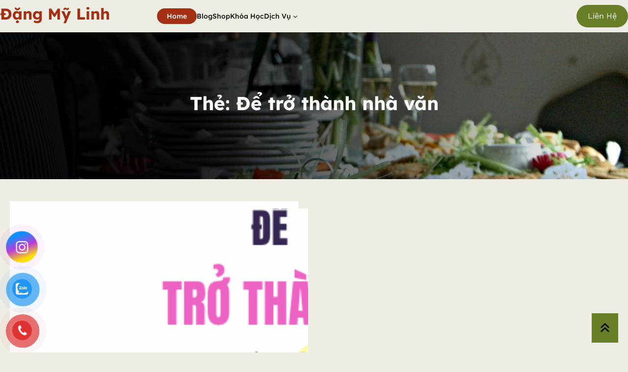

--- FILE ---
content_type: text/html; charset=UTF-8
request_url: http://dangmylinh.com/tag/de-tro-thanh-nha-van/
body_size: 27371
content:
<!DOCTYPE html>
<html lang="vi">
<head>
	<meta charset="UTF-8" />
	<meta name="viewport" content="width=device-width, initial-scale=1" />
<meta name='robots' content='index, follow, max-image-preview:large, max-snippet:-1, max-video-preview:-1' />
	<style>img:is([sizes="auto" i], [sizes^="auto," i]) { contain-intrinsic-size: 3000px 1500px }</style>
	
	<!-- This site is optimized with the Yoast SEO plugin v26.6 - https://yoast.com/wordpress/plugins/seo/ -->
	<link rel="canonical" href="https://dangmylinh.com/tag/de-tro-thanh-nha-van/" />
	<meta property="og:locale" content="vi_VN" />
	<meta property="og:type" content="article" />
	<meta property="og:title" content="Để trở thành nhà văn Archives - Đặng Mỹ Linh" />
	<meta property="og:url" content="https://dangmylinh.com/tag/de-tro-thanh-nha-van/" />
	<meta property="og:site_name" content="Đặng Mỹ Linh" />
	<meta name="twitter:card" content="summary_large_image" />
	<script type="application/ld+json" class="yoast-schema-graph">{"@context":"https://schema.org","@graph":[{"@type":"CollectionPage","@id":"https://dangmylinh.com/tag/de-tro-thanh-nha-van/","url":"https://dangmylinh.com/tag/de-tro-thanh-nha-van/","name":"Để trở thành nhà văn Archives - Đặng Mỹ Linh","isPartOf":{"@id":"https://dangmylinh.com/#website"},"primaryImageOfPage":{"@id":"https://dangmylinh.com/tag/de-tro-thanh-nha-van/#primaryimage"},"image":{"@id":"https://dangmylinh.com/tag/de-tro-thanh-nha-van/#primaryimage"},"thumbnailUrl":"http://dangmylinh.com/wp-content/uploads/2021/08/nhung-dieu-chan-chinh-de-tro-thanh-nha-van-dangmylinh.com-5.png","breadcrumb":{"@id":"https://dangmylinh.com/tag/de-tro-thanh-nha-van/#breadcrumb"},"inLanguage":"vi"},{"@type":"ImageObject","inLanguage":"vi","@id":"https://dangmylinh.com/tag/de-tro-thanh-nha-van/#primaryimage","url":"http://dangmylinh.com/wp-content/uploads/2021/08/nhung-dieu-chan-chinh-de-tro-thanh-nha-van-dangmylinh.com-5.png","contentUrl":"http://dangmylinh.com/wp-content/uploads/2021/08/nhung-dieu-chan-chinh-de-tro-thanh-nha-van-dangmylinh.com-5.png","width":618,"height":349},{"@type":"BreadcrumbList","@id":"https://dangmylinh.com/tag/de-tro-thanh-nha-van/#breadcrumb","itemListElement":[{"@type":"ListItem","position":1,"name":"Home","item":"https://dangmylinh.com/"},{"@type":"ListItem","position":2,"name":"Để trở thành nhà văn"}]},{"@type":"WebSite","@id":"https://dangmylinh.com/#website","url":"https://dangmylinh.com/","name":"Đặng Mỹ Linh","description":"","potentialAction":[{"@type":"SearchAction","target":{"@type":"EntryPoint","urlTemplate":"https://dangmylinh.com/?s={search_term_string}"},"query-input":{"@type":"PropertyValueSpecification","valueRequired":true,"valueName":"search_term_string"}}],"inLanguage":"vi"}]}</script>
	<!-- / Yoast SEO plugin. -->


<title>Để trở thành nhà văn Archives - Đặng Mỹ Linh</title>
<link rel='dns-prefetch' href='//www.googletagmanager.com' />
<link rel="alternate" type="application/rss+xml" title="Dòng thông tin Đặng Mỹ Linh  &raquo;" href="http://dangmylinh.com/feed/" />
<link rel="alternate" type="application/rss+xml" title="Đặng Mỹ Linh  &raquo; Dòng bình luận" href="http://dangmylinh.com/comments/feed/" />
<link rel="alternate" type="application/rss+xml" title="Dòng thông tin cho Thẻ Đặng Mỹ Linh  &raquo; Để trở thành nhà văn" href="http://dangmylinh.com/tag/de-tro-thanh-nha-van/feed/" />
<script>
window._wpemojiSettings = {"baseUrl":"https:\/\/s.w.org\/images\/core\/emoji\/15.0.3\/72x72\/","ext":".png","svgUrl":"https:\/\/s.w.org\/images\/core\/emoji\/15.0.3\/svg\/","svgExt":".svg","source":{"concatemoji":"http:\/\/dangmylinh.com\/wp-includes\/js\/wp-emoji-release.min.js?ver=6.7.4"}};
/*! This file is auto-generated */
!function(i,n){var o,s,e;function c(e){try{var t={supportTests:e,timestamp:(new Date).valueOf()};sessionStorage.setItem(o,JSON.stringify(t))}catch(e){}}function p(e,t,n){e.clearRect(0,0,e.canvas.width,e.canvas.height),e.fillText(t,0,0);var t=new Uint32Array(e.getImageData(0,0,e.canvas.width,e.canvas.height).data),r=(e.clearRect(0,0,e.canvas.width,e.canvas.height),e.fillText(n,0,0),new Uint32Array(e.getImageData(0,0,e.canvas.width,e.canvas.height).data));return t.every(function(e,t){return e===r[t]})}function u(e,t,n){switch(t){case"flag":return n(e,"\ud83c\udff3\ufe0f\u200d\u26a7\ufe0f","\ud83c\udff3\ufe0f\u200b\u26a7\ufe0f")?!1:!n(e,"\ud83c\uddfa\ud83c\uddf3","\ud83c\uddfa\u200b\ud83c\uddf3")&&!n(e,"\ud83c\udff4\udb40\udc67\udb40\udc62\udb40\udc65\udb40\udc6e\udb40\udc67\udb40\udc7f","\ud83c\udff4\u200b\udb40\udc67\u200b\udb40\udc62\u200b\udb40\udc65\u200b\udb40\udc6e\u200b\udb40\udc67\u200b\udb40\udc7f");case"emoji":return!n(e,"\ud83d\udc26\u200d\u2b1b","\ud83d\udc26\u200b\u2b1b")}return!1}function f(e,t,n){var r="undefined"!=typeof WorkerGlobalScope&&self instanceof WorkerGlobalScope?new OffscreenCanvas(300,150):i.createElement("canvas"),a=r.getContext("2d",{willReadFrequently:!0}),o=(a.textBaseline="top",a.font="600 32px Arial",{});return e.forEach(function(e){o[e]=t(a,e,n)}),o}function t(e){var t=i.createElement("script");t.src=e,t.defer=!0,i.head.appendChild(t)}"undefined"!=typeof Promise&&(o="wpEmojiSettingsSupports",s=["flag","emoji"],n.supports={everything:!0,everythingExceptFlag:!0},e=new Promise(function(e){i.addEventListener("DOMContentLoaded",e,{once:!0})}),new Promise(function(t){var n=function(){try{var e=JSON.parse(sessionStorage.getItem(o));if("object"==typeof e&&"number"==typeof e.timestamp&&(new Date).valueOf()<e.timestamp+604800&&"object"==typeof e.supportTests)return e.supportTests}catch(e){}return null}();if(!n){if("undefined"!=typeof Worker&&"undefined"!=typeof OffscreenCanvas&&"undefined"!=typeof URL&&URL.createObjectURL&&"undefined"!=typeof Blob)try{var e="postMessage("+f.toString()+"("+[JSON.stringify(s),u.toString(),p.toString()].join(",")+"));",r=new Blob([e],{type:"text/javascript"}),a=new Worker(URL.createObjectURL(r),{name:"wpTestEmojiSupports"});return void(a.onmessage=function(e){c(n=e.data),a.terminate(),t(n)})}catch(e){}c(n=f(s,u,p))}t(n)}).then(function(e){for(var t in e)n.supports[t]=e[t],n.supports.everything=n.supports.everything&&n.supports[t],"flag"!==t&&(n.supports.everythingExceptFlag=n.supports.everythingExceptFlag&&n.supports[t]);n.supports.everythingExceptFlag=n.supports.everythingExceptFlag&&!n.supports.flag,n.DOMReady=!1,n.readyCallback=function(){n.DOMReady=!0}}).then(function(){return e}).then(function(){var e;n.supports.everything||(n.readyCallback(),(e=n.source||{}).concatemoji?t(e.concatemoji):e.wpemoji&&e.twemoji&&(t(e.twemoji),t(e.wpemoji)))}))}((window,document),window._wpemojiSettings);
</script>
<style id='wp-block-site-logo-inline-css'>
.wp-block-site-logo{box-sizing:border-box;line-height:0}.wp-block-site-logo a{display:inline-block;line-height:0}.wp-block-site-logo.is-default-size img{height:auto;width:120px}.wp-block-site-logo img{height:auto;max-width:100%}.wp-block-site-logo a,.wp-block-site-logo img{border-radius:inherit}.wp-block-site-logo.aligncenter{margin-left:auto;margin-right:auto;text-align:center}:root :where(.wp-block-site-logo.is-style-rounded){border-radius:9999px}
</style>
<style id='wp-block-site-title-inline-css'>
.wp-block-site-title{box-sizing:border-box}.wp-block-site-title :where(a){color:inherit;font-family:inherit;font-size:inherit;font-style:inherit;font-weight:inherit;letter-spacing:inherit;line-height:inherit;text-decoration:inherit}
</style>
<style id='wp-block-navigation-link-inline-css'>
.wp-block-navigation .wp-block-navigation-item__label{overflow-wrap:break-word}.wp-block-navigation .wp-block-navigation-item__description{display:none}.link-ui-tools{border-top:1px solid #f0f0f0;padding:8px}.link-ui-block-inserter{padding-top:8px}.link-ui-block-inserter__back{margin-left:8px;text-transform:uppercase}
</style>
<link rel='stylesheet' id='wp-block-navigation-css' href='http://dangmylinh.com/wp-includes/blocks/navigation/style.min.css?ver=6.7.4' media='all' />
<style id='wp-block-button-inline-css'>
.wp-block-button__link{box-sizing:border-box;cursor:pointer;display:inline-block;text-align:center;word-break:break-word}.wp-block-button__link.aligncenter{text-align:center}.wp-block-button__link.alignright{text-align:right}:where(.wp-block-button__link){border-radius:9999px;box-shadow:none;padding:calc(.667em + 2px) calc(1.333em + 2px);text-decoration:none}.wp-block-button[style*=text-decoration] .wp-block-button__link{text-decoration:inherit}.wp-block-buttons>.wp-block-button.has-custom-width{max-width:none}.wp-block-buttons>.wp-block-button.has-custom-width .wp-block-button__link{width:100%}.wp-block-buttons>.wp-block-button.has-custom-font-size .wp-block-button__link{font-size:inherit}.wp-block-buttons>.wp-block-button.wp-block-button__width-25{width:calc(25% - var(--wp--style--block-gap, .5em)*.75)}.wp-block-buttons>.wp-block-button.wp-block-button__width-50{width:calc(50% - var(--wp--style--block-gap, .5em)*.5)}.wp-block-buttons>.wp-block-button.wp-block-button__width-75{width:calc(75% - var(--wp--style--block-gap, .5em)*.25)}.wp-block-buttons>.wp-block-button.wp-block-button__width-100{flex-basis:100%;width:100%}.wp-block-buttons.is-vertical>.wp-block-button.wp-block-button__width-25{width:25%}.wp-block-buttons.is-vertical>.wp-block-button.wp-block-button__width-50{width:50%}.wp-block-buttons.is-vertical>.wp-block-button.wp-block-button__width-75{width:75%}.wp-block-button.is-style-squared,.wp-block-button__link.wp-block-button.is-style-squared{border-radius:0}.wp-block-button.no-border-radius,.wp-block-button__link.no-border-radius{border-radius:0!important}:root :where(.wp-block-button .wp-block-button__link.is-style-outline),:root :where(.wp-block-button.is-style-outline>.wp-block-button__link){border:2px solid;padding:.667em 1.333em}:root :where(.wp-block-button .wp-block-button__link.is-style-outline:not(.has-text-color)),:root :where(.wp-block-button.is-style-outline>.wp-block-button__link:not(.has-text-color)){color:currentColor}:root :where(.wp-block-button .wp-block-button__link.is-style-outline:not(.has-background)),:root :where(.wp-block-button.is-style-outline>.wp-block-button__link:not(.has-background)){background-color:initial;background-image:none}
</style>
<style id='wp-block-buttons-inline-css'>
.wp-block-buttons.is-vertical{flex-direction:column}.wp-block-buttons.is-vertical>.wp-block-button:last-child{margin-bottom:0}.wp-block-buttons>.wp-block-button{display:inline-block;margin:0}.wp-block-buttons.is-content-justification-left{justify-content:flex-start}.wp-block-buttons.is-content-justification-left.is-vertical{align-items:flex-start}.wp-block-buttons.is-content-justification-center{justify-content:center}.wp-block-buttons.is-content-justification-center.is-vertical{align-items:center}.wp-block-buttons.is-content-justification-right{justify-content:flex-end}.wp-block-buttons.is-content-justification-right.is-vertical{align-items:flex-end}.wp-block-buttons.is-content-justification-space-between{justify-content:space-between}.wp-block-buttons.aligncenter{text-align:center}.wp-block-buttons:not(.is-content-justification-space-between,.is-content-justification-right,.is-content-justification-left,.is-content-justification-center) .wp-block-button.aligncenter{margin-left:auto;margin-right:auto;width:100%}.wp-block-buttons[style*=text-decoration] .wp-block-button,.wp-block-buttons[style*=text-decoration] .wp-block-button__link{text-decoration:inherit}.wp-block-buttons.has-custom-font-size .wp-block-button__link{font-size:inherit}.wp-block-button.aligncenter{text-align:center}
</style>
<style id='wp-block-columns-inline-css'>
.wp-block-columns{align-items:normal!important;box-sizing:border-box;display:flex;flex-wrap:wrap!important}@media (min-width:782px){.wp-block-columns{flex-wrap:nowrap!important}}.wp-block-columns.are-vertically-aligned-top{align-items:flex-start}.wp-block-columns.are-vertically-aligned-center{align-items:center}.wp-block-columns.are-vertically-aligned-bottom{align-items:flex-end}@media (max-width:781px){.wp-block-columns:not(.is-not-stacked-on-mobile)>.wp-block-column{flex-basis:100%!important}}@media (min-width:782px){.wp-block-columns:not(.is-not-stacked-on-mobile)>.wp-block-column{flex-basis:0;flex-grow:1}.wp-block-columns:not(.is-not-stacked-on-mobile)>.wp-block-column[style*=flex-basis]{flex-grow:0}}.wp-block-columns.is-not-stacked-on-mobile{flex-wrap:nowrap!important}.wp-block-columns.is-not-stacked-on-mobile>.wp-block-column{flex-basis:0;flex-grow:1}.wp-block-columns.is-not-stacked-on-mobile>.wp-block-column[style*=flex-basis]{flex-grow:0}:where(.wp-block-columns){margin-bottom:1.75em}:where(.wp-block-columns.has-background){padding:1.25em 2.375em}.wp-block-column{flex-grow:1;min-width:0;overflow-wrap:break-word;word-break:break-word}.wp-block-column.is-vertically-aligned-top{align-self:flex-start}.wp-block-column.is-vertically-aligned-center{align-self:center}.wp-block-column.is-vertically-aligned-bottom{align-self:flex-end}.wp-block-column.is-vertically-aligned-stretch{align-self:stretch}.wp-block-column.is-vertically-aligned-bottom,.wp-block-column.is-vertically-aligned-center,.wp-block-column.is-vertically-aligned-top{width:100%}
</style>
<style id='wp-block-group-inline-css'>
.wp-block-group{box-sizing:border-box}:where(.wp-block-group.wp-block-group-is-layout-constrained){position:relative}
</style>
<style id='wp-block-group-theme-inline-css'>
:where(.wp-block-group.has-background){padding:1.25em 2.375em}
</style>
<style id='wp-block-template-part-theme-inline-css'>
:root :where(.wp-block-template-part.has-background){margin-bottom:0;margin-top:0;padding:1.25em 2.375em}
</style>
<style id='wp-block-query-title-inline-css'>
.wp-block-query-title{box-sizing:border-box}
</style>
<link rel='stylesheet' id='wp-block-cover-css' href='http://dangmylinh.com/wp-includes/blocks/cover/style.min.css?ver=6.7.4' media='all' />
<style id='wp-block-post-featured-image-inline-css'>
.wp-block-post-featured-image{margin-left:0;margin-right:0}.wp-block-post-featured-image a{display:block;height:100%}.wp-block-post-featured-image :where(img){box-sizing:border-box;height:auto;max-width:100%;vertical-align:bottom;width:100%}.wp-block-post-featured-image.alignfull img,.wp-block-post-featured-image.alignwide img{width:100%}.wp-block-post-featured-image .wp-block-post-featured-image__overlay.has-background-dim{background-color:#000;inset:0;position:absolute}.wp-block-post-featured-image{position:relative}.wp-block-post-featured-image .wp-block-post-featured-image__overlay.has-background-gradient{background-color:initial}.wp-block-post-featured-image .wp-block-post-featured-image__overlay.has-background-dim-0{opacity:0}.wp-block-post-featured-image .wp-block-post-featured-image__overlay.has-background-dim-10{opacity:.1}.wp-block-post-featured-image .wp-block-post-featured-image__overlay.has-background-dim-20{opacity:.2}.wp-block-post-featured-image .wp-block-post-featured-image__overlay.has-background-dim-30{opacity:.3}.wp-block-post-featured-image .wp-block-post-featured-image__overlay.has-background-dim-40{opacity:.4}.wp-block-post-featured-image .wp-block-post-featured-image__overlay.has-background-dim-50{opacity:.5}.wp-block-post-featured-image .wp-block-post-featured-image__overlay.has-background-dim-60{opacity:.6}.wp-block-post-featured-image .wp-block-post-featured-image__overlay.has-background-dim-70{opacity:.7}.wp-block-post-featured-image .wp-block-post-featured-image__overlay.has-background-dim-80{opacity:.8}.wp-block-post-featured-image .wp-block-post-featured-image__overlay.has-background-dim-90{opacity:.9}.wp-block-post-featured-image .wp-block-post-featured-image__overlay.has-background-dim-100{opacity:1}.wp-block-post-featured-image:where(.alignleft,.alignright){width:100%}
</style>
<style id='wp-block-post-title-inline-css'>
.wp-block-post-title{box-sizing:border-box;word-break:break-word}.wp-block-post-title :where(a){display:inline-block;font-family:inherit;font-size:inherit;font-style:inherit;font-weight:inherit;letter-spacing:inherit;line-height:inherit;text-decoration:inherit}
</style>
<style id='wp-block-post-date-inline-css'>
.wp-block-post-date{box-sizing:border-box}
</style>
<style id='wp-block-post-excerpt-inline-css'>
:where(.wp-block-post-excerpt){box-sizing:border-box;margin-bottom:var(--wp--style--block-gap);margin-top:var(--wp--style--block-gap)}.wp-block-post-excerpt__excerpt{margin-bottom:0;margin-top:0}.wp-block-post-excerpt__more-text{margin-bottom:0;margin-top:var(--wp--style--block-gap)}.wp-block-post-excerpt__more-link{display:inline-block}
</style>
<style id='wp-block-post-template-inline-css'>
.wp-block-post-template{list-style:none;margin-bottom:0;margin-top:0;max-width:100%;padding:0}.wp-block-post-template.is-flex-container{display:flex;flex-direction:row;flex-wrap:wrap;gap:1.25em}.wp-block-post-template.is-flex-container>li{margin:0;width:100%}@media (min-width:600px){.wp-block-post-template.is-flex-container.is-flex-container.columns-2>li{width:calc(50% - .625em)}.wp-block-post-template.is-flex-container.is-flex-container.columns-3>li{width:calc(33.33333% - .83333em)}.wp-block-post-template.is-flex-container.is-flex-container.columns-4>li{width:calc(25% - .9375em)}.wp-block-post-template.is-flex-container.is-flex-container.columns-5>li{width:calc(20% - 1em)}.wp-block-post-template.is-flex-container.is-flex-container.columns-6>li{width:calc(16.66667% - 1.04167em)}}@media (max-width:600px){.wp-block-post-template-is-layout-grid.wp-block-post-template-is-layout-grid.wp-block-post-template-is-layout-grid.wp-block-post-template-is-layout-grid{grid-template-columns:1fr}}.wp-block-post-template-is-layout-constrained>li>.alignright,.wp-block-post-template-is-layout-flow>li>.alignright{float:right;margin-inline-end:0;margin-inline-start:2em}.wp-block-post-template-is-layout-constrained>li>.alignleft,.wp-block-post-template-is-layout-flow>li>.alignleft{float:left;margin-inline-end:2em;margin-inline-start:0}.wp-block-post-template-is-layout-constrained>li>.aligncenter,.wp-block-post-template-is-layout-flow>li>.aligncenter{margin-inline-end:auto;margin-inline-start:auto}
</style>
<style id='wp-block-query-pagination-inline-css'>
.wp-block-query-pagination.is-content-justification-space-between>.wp-block-query-pagination-next:last-of-type{margin-inline-start:auto}.wp-block-query-pagination.is-content-justification-space-between>.wp-block-query-pagination-previous:first-child{margin-inline-end:auto}.wp-block-query-pagination .wp-block-query-pagination-previous-arrow{display:inline-block;margin-right:1ch}.wp-block-query-pagination .wp-block-query-pagination-previous-arrow:not(.is-arrow-chevron){transform:scaleX(1)}.wp-block-query-pagination .wp-block-query-pagination-next-arrow{display:inline-block;margin-left:1ch}.wp-block-query-pagination .wp-block-query-pagination-next-arrow:not(.is-arrow-chevron){transform:scaleX(1)}.wp-block-query-pagination.aligncenter{justify-content:center}
</style>
<style id='wp-block-heading-inline-css'>
h1.has-background,h2.has-background,h3.has-background,h4.has-background,h5.has-background,h6.has-background{padding:1.25em 2.375em}h1.has-text-align-left[style*=writing-mode]:where([style*=vertical-lr]),h1.has-text-align-right[style*=writing-mode]:where([style*=vertical-rl]),h2.has-text-align-left[style*=writing-mode]:where([style*=vertical-lr]),h2.has-text-align-right[style*=writing-mode]:where([style*=vertical-rl]),h3.has-text-align-left[style*=writing-mode]:where([style*=vertical-lr]),h3.has-text-align-right[style*=writing-mode]:where([style*=vertical-rl]),h4.has-text-align-left[style*=writing-mode]:where([style*=vertical-lr]),h4.has-text-align-right[style*=writing-mode]:where([style*=vertical-rl]),h5.has-text-align-left[style*=writing-mode]:where([style*=vertical-lr]),h5.has-text-align-right[style*=writing-mode]:where([style*=vertical-rl]),h6.has-text-align-left[style*=writing-mode]:where([style*=vertical-lr]),h6.has-text-align-right[style*=writing-mode]:where([style*=vertical-rl]){rotate:180deg}
</style>
<style id='wp-block-paragraph-inline-css'>
.is-small-text{font-size:.875em}.is-regular-text{font-size:1em}.is-large-text{font-size:2.25em}.is-larger-text{font-size:3em}.has-drop-cap:not(:focus):first-letter{float:left;font-size:8.4em;font-style:normal;font-weight:100;line-height:.68;margin:.05em .1em 0 0;text-transform:uppercase}body.rtl .has-drop-cap:not(:focus):first-letter{float:none;margin-left:.1em}p.has-drop-cap.has-background{overflow:hidden}:root :where(p.has-background){padding:1.25em 2.375em}:where(p.has-text-color:not(.has-link-color)) a{color:inherit}p.has-text-align-left[style*="writing-mode:vertical-lr"],p.has-text-align-right[style*="writing-mode:vertical-rl"]{rotate:180deg}
</style>
<link rel='stylesheet' id='wp-block-social-links-css' href='http://dangmylinh.com/wp-includes/blocks/social-links/style.min.css?ver=6.7.4' media='all' />
<style id='wp-emoji-styles-inline-css'>

	img.wp-smiley, img.emoji {
		display: inline !important;
		border: none !important;
		box-shadow: none !important;
		height: 1em !important;
		width: 1em !important;
		margin: 0 0.07em !important;
		vertical-align: -0.1em !important;
		background: none !important;
		padding: 0 !important;
	}
</style>
<style id='wp-block-library-inline-css'>
:root{--wp-admin-theme-color:#007cba;--wp-admin-theme-color--rgb:0,124,186;--wp-admin-theme-color-darker-10:#006ba1;--wp-admin-theme-color-darker-10--rgb:0,107,161;--wp-admin-theme-color-darker-20:#005a87;--wp-admin-theme-color-darker-20--rgb:0,90,135;--wp-admin-border-width-focus:2px;--wp-block-synced-color:#7a00df;--wp-block-synced-color--rgb:122,0,223;--wp-bound-block-color:var(--wp-block-synced-color)}@media (min-resolution:192dpi){:root{--wp-admin-border-width-focus:1.5px}}.wp-element-button{cursor:pointer}:root{--wp--preset--font-size--normal:16px;--wp--preset--font-size--huge:42px}:root .has-very-light-gray-background-color{background-color:#eee}:root .has-very-dark-gray-background-color{background-color:#313131}:root .has-very-light-gray-color{color:#eee}:root .has-very-dark-gray-color{color:#313131}:root .has-vivid-green-cyan-to-vivid-cyan-blue-gradient-background{background:linear-gradient(135deg,#00d084,#0693e3)}:root .has-purple-crush-gradient-background{background:linear-gradient(135deg,#34e2e4,#4721fb 50%,#ab1dfe)}:root .has-hazy-dawn-gradient-background{background:linear-gradient(135deg,#faaca8,#dad0ec)}:root .has-subdued-olive-gradient-background{background:linear-gradient(135deg,#fafae1,#67a671)}:root .has-atomic-cream-gradient-background{background:linear-gradient(135deg,#fdd79a,#004a59)}:root .has-nightshade-gradient-background{background:linear-gradient(135deg,#330968,#31cdcf)}:root .has-midnight-gradient-background{background:linear-gradient(135deg,#020381,#2874fc)}.has-regular-font-size{font-size:1em}.has-larger-font-size{font-size:2.625em}.has-normal-font-size{font-size:var(--wp--preset--font-size--normal)}.has-huge-font-size{font-size:var(--wp--preset--font-size--huge)}.has-text-align-center{text-align:center}.has-text-align-left{text-align:left}.has-text-align-right{text-align:right}#end-resizable-editor-section{display:none}.aligncenter{clear:both}.items-justified-left{justify-content:flex-start}.items-justified-center{justify-content:center}.items-justified-right{justify-content:flex-end}.items-justified-space-between{justify-content:space-between}.screen-reader-text{border:0;clip:rect(1px,1px,1px,1px);clip-path:inset(50%);height:1px;margin:-1px;overflow:hidden;padding:0;position:absolute;width:1px;word-wrap:normal!important}.screen-reader-text:focus{background-color:#ddd;clip:auto!important;clip-path:none;color:#444;display:block;font-size:1em;height:auto;left:5px;line-height:normal;padding:15px 23px 14px;text-decoration:none;top:5px;width:auto;z-index:100000}html :where(.has-border-color){border-style:solid}html :where([style*=border-top-color]){border-top-style:solid}html :where([style*=border-right-color]){border-right-style:solid}html :where([style*=border-bottom-color]){border-bottom-style:solid}html :where([style*=border-left-color]){border-left-style:solid}html :where([style*=border-width]){border-style:solid}html :where([style*=border-top-width]){border-top-style:solid}html :where([style*=border-right-width]){border-right-style:solid}html :where([style*=border-bottom-width]){border-bottom-style:solid}html :where([style*=border-left-width]){border-left-style:solid}html :where(img[class*=wp-image-]){height:auto;max-width:100%}:where(figure){margin:0 0 1em}html :where(.is-position-sticky){--wp-admin--admin-bar--position-offset:var(--wp-admin--admin-bar--height,0px)}@media screen and (max-width:600px){html :where(.is-position-sticky){--wp-admin--admin-bar--position-offset:0px}}
</style>
<style id='global-styles-inline-css'>
:root{--wp--preset--aspect-ratio--square: 1;--wp--preset--aspect-ratio--4-3: 4/3;--wp--preset--aspect-ratio--3-4: 3/4;--wp--preset--aspect-ratio--3-2: 3/2;--wp--preset--aspect-ratio--2-3: 2/3;--wp--preset--aspect-ratio--16-9: 16/9;--wp--preset--aspect-ratio--9-16: 9/16;--wp--preset--color--black: #000000;--wp--preset--color--cyan-bluish-gray: #abb8c3;--wp--preset--color--white: #ffffff;--wp--preset--color--pale-pink: #f78da7;--wp--preset--color--vivid-red: #cf2e2e;--wp--preset--color--luminous-vivid-orange: #ff6900;--wp--preset--color--luminous-vivid-amber: #fcb900;--wp--preset--color--light-green-cyan: #7bdcb5;--wp--preset--color--vivid-green-cyan: #00d084;--wp--preset--color--pale-cyan-blue: #8ed1fc;--wp--preset--color--vivid-cyan-blue: #0693e3;--wp--preset--color--vivid-purple: #9b51e0;--wp--preset--color--primary: #A33012;--wp--preset--color--secondary: #eeede4;--wp--preset--color--tertiary: #687F27;--wp--preset--color--dark-shade: #251A17;--wp--preset--color--foreground: #000;--wp--preset--color--background: #fff;--wp--preset--gradient--vivid-cyan-blue-to-vivid-purple: linear-gradient(135deg,rgba(6,147,227,1) 0%,rgb(155,81,224) 100%);--wp--preset--gradient--light-green-cyan-to-vivid-green-cyan: linear-gradient(135deg,rgb(122,220,180) 0%,rgb(0,208,130) 100%);--wp--preset--gradient--luminous-vivid-amber-to-luminous-vivid-orange: linear-gradient(135deg,rgba(252,185,0,1) 0%,rgba(255,105,0,1) 100%);--wp--preset--gradient--luminous-vivid-orange-to-vivid-red: linear-gradient(135deg,rgba(255,105,0,1) 0%,rgb(207,46,46) 100%);--wp--preset--gradient--very-light-gray-to-cyan-bluish-gray: linear-gradient(135deg,rgb(238,238,238) 0%,rgb(169,184,195) 100%);--wp--preset--gradient--cool-to-warm-spectrum: linear-gradient(135deg,rgb(74,234,220) 0%,rgb(151,120,209) 20%,rgb(207,42,186) 40%,rgb(238,44,130) 60%,rgb(251,105,98) 80%,rgb(254,248,76) 100%);--wp--preset--gradient--blush-light-purple: linear-gradient(135deg,rgb(255,206,236) 0%,rgb(152,150,240) 100%);--wp--preset--gradient--blush-bordeaux: linear-gradient(135deg,rgb(254,205,165) 0%,rgb(254,45,45) 50%,rgb(107,0,62) 100%);--wp--preset--gradient--luminous-dusk: linear-gradient(135deg,rgb(255,203,112) 0%,rgb(199,81,192) 50%,rgb(65,88,208) 100%);--wp--preset--gradient--pale-ocean: linear-gradient(135deg,rgb(255,245,203) 0%,rgb(182,227,212) 50%,rgb(51,167,181) 100%);--wp--preset--gradient--electric-grass: linear-gradient(135deg,rgb(202,248,128) 0%,rgb(113,206,126) 100%);--wp--preset--gradient--midnight: linear-gradient(135deg,rgb(2,3,129) 0%,rgb(40,116,252) 100%);--wp--preset--gradient--vertical-secondary-to-tertiary: linear-gradient(to bottom,var(--wp--preset--color--secondary) 0%,var(--wp--preset--color--tertiary) 100%);--wp--preset--gradient--vertical-secondary-to-background: linear-gradient(to bottom,var(--wp--preset--color--secondary) 0%,var(--wp--preset--color--background) 100%);--wp--preset--gradient--vertical-background-to-secondary: linear-gradient(to bottom,var(--wp--preset--color--background) 0%,var(--wp--preset--color--secondary) 100%);--wp--preset--gradient--vertical-secondary-background-to-secondary-dark-background: linear-gradient(90deg,var(--wp--preset--color--background-secondary) 70%,var(--wp--preset--color--background-secondary-dark) 70%);--wp--preset--gradient--vertical-secondary-background-dark-to-secondary-background: linear-gradient(90deg,var(--wp--preset--color--background-secondary-dark) 50%,var(--wp--preset--color--background-secondary) 50%);--wp--preset--gradient--diagonal-primary-to-foreground: linear-gradient(to bottom right,var(--wp--preset--color--primary) 0%,var(--wp--preset--color--foreground) 100%);--wp--preset--gradient--diagonal-secondary-to-background: linear-gradient(to bottom right,var(--wp--preset--color--secondary) 50%,var(--wp--preset--color--background) 50%);--wp--preset--gradient--diagonal-secondary-to-background-left: linear-gradient(to bottom left,var(--wp--preset--color--secondary) 50%,var(--wp--preset--color--background) 50%);--wp--preset--gradient--diagonal-secondary-to-background-right: linear-gradient(to top right,var(--wp--preset--color--secondary) 50%,var(--wp--preset--color--background) 50%);--wp--preset--gradient--diagonal-background-to-secondary: linear-gradient(to bottom right,var(--wp--preset--color--background) 50%,var(--wp--preset--color--secondary) 50%);--wp--preset--gradient--diagonal-tertiary-to-background: linear-gradient(to bottom right,var(--wp--preset--color--tertiary) 50%,var(--wp--preset--color--background) 50%);--wp--preset--gradient--diagonal-background-to-tertiary: linear-gradient(to bottom right,var(--wp--preset--color--background) 50%,var(--wp--preset--color--tertiary) 50%);--wp--preset--font-size--small: 15px;--wp--preset--font-size--medium: 16px;--wp--preset--font-size--large: clamp(28px,4.2vw,32px);--wp--preset--font-size--x-large: 42px;--wp--preset--font-size--tiny: 13px;--wp--preset--font-size--extra-small: 14px;--wp--preset--font-size--upper-heading: 18px;--wp--preset--font-size--normal: clamp(18px,1.6vw,20px);--wp--preset--font-size--content-heading: clamp(22px,4.2vw,24px);--wp--preset--font-size--extra-large: clamp(32px,6vw,36px);--wp--preset--font-size--huge: clamp(36px,5.2vw,80px);--wp--preset--font-family--lexend: Lexend, sans-serif;--wp--preset--font-family--work-sans: Work Sans, sans-serif;--wp--preset--spacing--20: 0.44rem;;--wp--preset--spacing--30: 0.67rem;--wp--preset--spacing--40: 1rem;--wp--preset--spacing--50: 1.5rem;--wp--preset--spacing--60: 2.25rem;--wp--preset--spacing--70: 3.38rem;--wp--preset--spacing--80: 5.06rem;--wp--preset--shadow--natural: 6px 6px 9px rgba(0, 0, 0, 0.2);--wp--preset--shadow--deep: 12px 12px 50px rgba(0, 0, 0, 0.4);--wp--preset--shadow--sharp: 6px 6px 0px rgba(0, 0, 0, 0.2);--wp--preset--shadow--outlined: 6px 6px 0px -3px rgba(255, 255, 255, 1), 6px 6px rgba(0, 0, 0, 1);--wp--preset--shadow--crisp: 6px 6px 0px rgba(0, 0, 0, 1);--wp--custom--spacing--small: max(1.25rem, 5vw);--wp--custom--spacing--medium: clamp(2rem, 8vw, calc(4 * var(--wp--style--block-gap)));--wp--custom--spacing--large: clamp(4rem, 10vw, 8rem);--wp--custom--typography--font-size--heading-one: clamp(36px,3vw,45px);--wp--custom--typography--font-size--heading-two: clamp(28px,2.6vw,32px);--wp--custom--typography--font-size--heading-three: clamp(20px,1.9vw,22px);--wp--custom--typography--font-size--heading-four: clamp(18px,1.5vw,20px);--wp--custom--typography--font-size--heading-five: clamp(22px,1.3vw,18px);--wp--custom--typography--font-size--heading-six: 16px;--wp--custom--typography--line-height--heading-one: 1.38;--wp--custom--typography--line-height--heading-two: 1.43;--wp--custom--typography--line-height--heading-three: 1.36;--wp--custom--typography--line-height--heading-four: 1.5;--wp--custom--typography--line-height--heading-five: 1.458333333333333;--wp--custom--typography--line-height--heading-six: 1.56;--wp--custom--typography--line-height--paragraph: 1.75;--wp--custom--typography--line-height--extra-small: 21px;--wp--custom--typography--line-height--small: 28px;--wp--custom--typography--line-height--normal: normal;--wp--custom--typography--font-weight--light: 300;--wp--custom--typography--font-weight--normal: 400;--wp--custom--typography--font-weight--medium: 500;--wp--custom--typography--font-weight--semi-bold: 600;--wp--custom--typography--font-weight--bold: 700;--wp--custom--typography--font-weight--extra-bold: 900;--wp--custom--gap--baseline: 15px;--wp--custom--gap--horizontal: min(30px, 5vw);--wp--custom--gap--vertical: min(30px, 5vw);}:where(body) { margin: 0; }.wp-site-blocks > .alignleft { float: left; margin-right: 2em; }.wp-site-blocks > .alignright { float: right; margin-left: 2em; }.wp-site-blocks > .aligncenter { justify-content: center; margin-left: auto; margin-right: auto; }:where(.wp-site-blocks) > * { margin-block-start: 2rem; margin-block-end: 0; }:where(.wp-site-blocks) > :first-child { margin-block-start: 0; }:where(.wp-site-blocks) > :last-child { margin-block-end: 0; }:root { --wp--style--block-gap: 2rem; }:root :where(.is-layout-flow) > :first-child{margin-block-start: 0;}:root :where(.is-layout-flow) > :last-child{margin-block-end: 0;}:root :where(.is-layout-flow) > *{margin-block-start: 2rem;margin-block-end: 0;}:root :where(.is-layout-constrained) > :first-child{margin-block-start: 0;}:root :where(.is-layout-constrained) > :last-child{margin-block-end: 0;}:root :where(.is-layout-constrained) > *{margin-block-start: 2rem;margin-block-end: 0;}:root :where(.is-layout-flex){gap: 2rem;}:root :where(.is-layout-grid){gap: 2rem;}.is-layout-flow > .alignleft{float: left;margin-inline-start: 0;margin-inline-end: 2em;}.is-layout-flow > .alignright{float: right;margin-inline-start: 2em;margin-inline-end: 0;}.is-layout-flow > .aligncenter{margin-left: auto !important;margin-right: auto !important;}.is-layout-constrained > .alignleft{float: left;margin-inline-start: 0;margin-inline-end: 2em;}.is-layout-constrained > .alignright{float: right;margin-inline-start: 2em;margin-inline-end: 0;}.is-layout-constrained > .aligncenter{margin-left: auto !important;margin-right: auto !important;}.is-layout-constrained > :where(:not(.alignleft):not(.alignright):not(.alignfull)){margin-left: auto !important;margin-right: auto !important;}body .is-layout-flex{display: flex;}.is-layout-flex{flex-wrap: wrap;align-items: center;}.is-layout-flex > :is(*, div){margin: 0;}body .is-layout-grid{display: grid;}.is-layout-grid > :is(*, div){margin: 0;}body{background-color: var(--wp--preset--color--background);color: var(--wp--preset--color--body-text);font-family: var(--wp--preset--font-family--inter);font-size: var(--wp--preset--font-size--normal);font-weight: var(--wp--custom--typography--font-weight--normal);line-height: var(--wp--custom--typography--line-height--paragraph);margin-top: 0px;margin-right: 0px;margin-bottom: 0px;margin-left: 0px;padding-top: 0px;padding-right: 0px;padding-bottom: 0px;padding-left: 0px;}a:where(:not(.wp-element-button)){color: var(--wp--preset--color--foreground);text-decoration: underline;}:root :where(a:where(:not(.wp-element-button)):hover){color: var(--wp--preset--color--primary);text-decoration: none;}:root :where(a:where(:not(.wp-element-button)):focus){color: var(--wp--preset--color--primary);text-decoration: none;}:root :where(a:where(:not(.wp-element-button)):active){color: var(--wp--preset--color--primary);text-decoration: none;}h1{color: var(--wp--preset--color--foreground);font-size: var(--wp--custom--typography--font-size--heading-one);line-height: var(--wp--custom--typography--line-height--heading-one);margin-top: 0;margin-bottom: 0.625rem;}h2{color: var(--wp--preset--color--foreground);font-size: var(--wp--custom--typography--font-size--heading-two);line-height: var(--wp--custom--typography--line-height--heading-two);margin-top: 0;margin-bottom: 0.625rem;}h3{color: var(--wp--preset--color--foreground);font-size: var(--wp--custom--typography--font-size--heading-three);line-height: var(--wp--custom--typography--line-height--heading-three);margin-top: 0;margin-bottom: 0.625rem;}h4{color: var(--wp--preset--color--foreground);font-size: var(--wp--custom--typography--font-size--heading-four);line-height: var(--wp--custom--typography--line-height--heading-four);margin-top: 0;margin-bottom: 0.625rem;}h5{color: var(--wp--preset--color--foreground);font-size: var(--wp--custom--typography--font-size--heading-five);line-height: var(--wp--custom--typography--line-height--heading-five);margin-top: 0;margin-bottom: 0.625rem;}h6{color: var(--wp--preset--color--foreground);font-size: var(--wp--custom--typography--font-size--heading-six);line-height: var(--wp--custom--typography--line-height--heading-six);margin-top: 0;margin-bottom: 0.625rem;}:root :where(.wp-element-button, .wp-block-button__link){background-color: var(--wp--preset--color--primary);border-radius: 0;border-width: 0px;color: var(--wp--preset--color--white);font-family: inherit;font-size: var(--wp--preset--font-size--small);font-weight: var(--wp--custom--typography--font-weight--medium);line-height: 1.7;padding-top: 1rem;padding-right: 1.8rem;padding-bottom: 1rem;padding-left: 1.8rem;text-decoration: none;}:root :where(.wp-element-button:visited, .wp-block-button__link:visited){background-color: var(--wp--preset--color--primary);color: var(--wp--preset--color--white);}:root :where(.wp-element-button:hover, .wp-block-button__link:hover){background-color: var(--wp--preset--color--secondary);color: var(--wp--preset--color--button-color-hover);}:root :where(.wp-element-button:focus, .wp-block-button__link:focus){background-color: var(--wp--preset--color--secondary);color: var(--wp--preset--color--button-color-hover);}:root :where(.wp-element-button:active, .wp-block-button__link:active){background-color: var(--wp--preset--color--secondary);color: var(--wp--preset--color--button-color-hover);}.has-black-color{color: var(--wp--preset--color--black) !important;}.has-cyan-bluish-gray-color{color: var(--wp--preset--color--cyan-bluish-gray) !important;}.has-white-color{color: var(--wp--preset--color--white) !important;}.has-pale-pink-color{color: var(--wp--preset--color--pale-pink) !important;}.has-vivid-red-color{color: var(--wp--preset--color--vivid-red) !important;}.has-luminous-vivid-orange-color{color: var(--wp--preset--color--luminous-vivid-orange) !important;}.has-luminous-vivid-amber-color{color: var(--wp--preset--color--luminous-vivid-amber) !important;}.has-light-green-cyan-color{color: var(--wp--preset--color--light-green-cyan) !important;}.has-vivid-green-cyan-color{color: var(--wp--preset--color--vivid-green-cyan) !important;}.has-pale-cyan-blue-color{color: var(--wp--preset--color--pale-cyan-blue) !important;}.has-vivid-cyan-blue-color{color: var(--wp--preset--color--vivid-cyan-blue) !important;}.has-vivid-purple-color{color: var(--wp--preset--color--vivid-purple) !important;}.has-primary-color{color: var(--wp--preset--color--primary) !important;}.has-secondary-color{color: var(--wp--preset--color--secondary) !important;}.has-tertiary-color{color: var(--wp--preset--color--tertiary) !important;}.has-dark-shade-color{color: var(--wp--preset--color--dark-shade) !important;}.has-foreground-color{color: var(--wp--preset--color--foreground) !important;}.has-background-color{color: var(--wp--preset--color--background) !important;}.has-black-background-color{background-color: var(--wp--preset--color--black) !important;}.has-cyan-bluish-gray-background-color{background-color: var(--wp--preset--color--cyan-bluish-gray) !important;}.has-white-background-color{background-color: var(--wp--preset--color--white) !important;}.has-pale-pink-background-color{background-color: var(--wp--preset--color--pale-pink) !important;}.has-vivid-red-background-color{background-color: var(--wp--preset--color--vivid-red) !important;}.has-luminous-vivid-orange-background-color{background-color: var(--wp--preset--color--luminous-vivid-orange) !important;}.has-luminous-vivid-amber-background-color{background-color: var(--wp--preset--color--luminous-vivid-amber) !important;}.has-light-green-cyan-background-color{background-color: var(--wp--preset--color--light-green-cyan) !important;}.has-vivid-green-cyan-background-color{background-color: var(--wp--preset--color--vivid-green-cyan) !important;}.has-pale-cyan-blue-background-color{background-color: var(--wp--preset--color--pale-cyan-blue) !important;}.has-vivid-cyan-blue-background-color{background-color: var(--wp--preset--color--vivid-cyan-blue) !important;}.has-vivid-purple-background-color{background-color: var(--wp--preset--color--vivid-purple) !important;}.has-primary-background-color{background-color: var(--wp--preset--color--primary) !important;}.has-secondary-background-color{background-color: var(--wp--preset--color--secondary) !important;}.has-tertiary-background-color{background-color: var(--wp--preset--color--tertiary) !important;}.has-dark-shade-background-color{background-color: var(--wp--preset--color--dark-shade) !important;}.has-foreground-background-color{background-color: var(--wp--preset--color--foreground) !important;}.has-background-background-color{background-color: var(--wp--preset--color--background) !important;}.has-black-border-color{border-color: var(--wp--preset--color--black) !important;}.has-cyan-bluish-gray-border-color{border-color: var(--wp--preset--color--cyan-bluish-gray) !important;}.has-white-border-color{border-color: var(--wp--preset--color--white) !important;}.has-pale-pink-border-color{border-color: var(--wp--preset--color--pale-pink) !important;}.has-vivid-red-border-color{border-color: var(--wp--preset--color--vivid-red) !important;}.has-luminous-vivid-orange-border-color{border-color: var(--wp--preset--color--luminous-vivid-orange) !important;}.has-luminous-vivid-amber-border-color{border-color: var(--wp--preset--color--luminous-vivid-amber) !important;}.has-light-green-cyan-border-color{border-color: var(--wp--preset--color--light-green-cyan) !important;}.has-vivid-green-cyan-border-color{border-color: var(--wp--preset--color--vivid-green-cyan) !important;}.has-pale-cyan-blue-border-color{border-color: var(--wp--preset--color--pale-cyan-blue) !important;}.has-vivid-cyan-blue-border-color{border-color: var(--wp--preset--color--vivid-cyan-blue) !important;}.has-vivid-purple-border-color{border-color: var(--wp--preset--color--vivid-purple) !important;}.has-primary-border-color{border-color: var(--wp--preset--color--primary) !important;}.has-secondary-border-color{border-color: var(--wp--preset--color--secondary) !important;}.has-tertiary-border-color{border-color: var(--wp--preset--color--tertiary) !important;}.has-dark-shade-border-color{border-color: var(--wp--preset--color--dark-shade) !important;}.has-foreground-border-color{border-color: var(--wp--preset--color--foreground) !important;}.has-background-border-color{border-color: var(--wp--preset--color--background) !important;}.has-vivid-cyan-blue-to-vivid-purple-gradient-background{background: var(--wp--preset--gradient--vivid-cyan-blue-to-vivid-purple) !important;}.has-light-green-cyan-to-vivid-green-cyan-gradient-background{background: var(--wp--preset--gradient--light-green-cyan-to-vivid-green-cyan) !important;}.has-luminous-vivid-amber-to-luminous-vivid-orange-gradient-background{background: var(--wp--preset--gradient--luminous-vivid-amber-to-luminous-vivid-orange) !important;}.has-luminous-vivid-orange-to-vivid-red-gradient-background{background: var(--wp--preset--gradient--luminous-vivid-orange-to-vivid-red) !important;}.has-very-light-gray-to-cyan-bluish-gray-gradient-background{background: var(--wp--preset--gradient--very-light-gray-to-cyan-bluish-gray) !important;}.has-cool-to-warm-spectrum-gradient-background{background: var(--wp--preset--gradient--cool-to-warm-spectrum) !important;}.has-blush-light-purple-gradient-background{background: var(--wp--preset--gradient--blush-light-purple) !important;}.has-blush-bordeaux-gradient-background{background: var(--wp--preset--gradient--blush-bordeaux) !important;}.has-luminous-dusk-gradient-background{background: var(--wp--preset--gradient--luminous-dusk) !important;}.has-pale-ocean-gradient-background{background: var(--wp--preset--gradient--pale-ocean) !important;}.has-electric-grass-gradient-background{background: var(--wp--preset--gradient--electric-grass) !important;}.has-midnight-gradient-background{background: var(--wp--preset--gradient--midnight) !important;}.has-vertical-secondary-to-tertiary-gradient-background{background: var(--wp--preset--gradient--vertical-secondary-to-tertiary) !important;}.has-vertical-secondary-to-background-gradient-background{background: var(--wp--preset--gradient--vertical-secondary-to-background) !important;}.has-vertical-background-to-secondary-gradient-background{background: var(--wp--preset--gradient--vertical-background-to-secondary) !important;}.has-vertical-secondary-background-to-secondary-dark-background-gradient-background{background: var(--wp--preset--gradient--vertical-secondary-background-to-secondary-dark-background) !important;}.has-vertical-secondary-background-dark-to-secondary-background-gradient-background{background: var(--wp--preset--gradient--vertical-secondary-background-dark-to-secondary-background) !important;}.has-diagonal-primary-to-foreground-gradient-background{background: var(--wp--preset--gradient--diagonal-primary-to-foreground) !important;}.has-diagonal-secondary-to-background-gradient-background{background: var(--wp--preset--gradient--diagonal-secondary-to-background) !important;}.has-diagonal-secondary-to-background-left-gradient-background{background: var(--wp--preset--gradient--diagonal-secondary-to-background-left) !important;}.has-diagonal-secondary-to-background-right-gradient-background{background: var(--wp--preset--gradient--diagonal-secondary-to-background-right) !important;}.has-diagonal-background-to-secondary-gradient-background{background: var(--wp--preset--gradient--diagonal-background-to-secondary) !important;}.has-diagonal-tertiary-to-background-gradient-background{background: var(--wp--preset--gradient--diagonal-tertiary-to-background) !important;}.has-diagonal-background-to-tertiary-gradient-background{background: var(--wp--preset--gradient--diagonal-background-to-tertiary) !important;}.has-small-font-size{font-size: var(--wp--preset--font-size--small) !important;}.has-medium-font-size{font-size: var(--wp--preset--font-size--medium) !important;}.has-large-font-size{font-size: var(--wp--preset--font-size--large) !important;}.has-x-large-font-size{font-size: var(--wp--preset--font-size--x-large) !important;}.has-tiny-font-size{font-size: var(--wp--preset--font-size--tiny) !important;}.has-extra-small-font-size{font-size: var(--wp--preset--font-size--extra-small) !important;}.has-upper-heading-font-size{font-size: var(--wp--preset--font-size--upper-heading) !important;}.has-normal-font-size{font-size: var(--wp--preset--font-size--normal) !important;}.has-content-heading-font-size{font-size: var(--wp--preset--font-size--content-heading) !important;}.has-extra-large-font-size{font-size: var(--wp--preset--font-size--extra-large) !important;}.has-huge-font-size{font-size: var(--wp--preset--font-size--huge) !important;}.has-lexend-font-family{font-family: var(--wp--preset--font-family--lexend) !important;}.has-work-sans-font-family{font-family: var(--wp--preset--font-family--work-sans) !important;}
:root :where(.wp-block-heading){font-family: var(--wp--preset--font-family--outfit);font-style: normal;font-weight: 600;}
:root :where(.wp-block-navigation){font-size: var(--wp--preset--font-size--small);}
:root :where(.wp-block-navigation a:where(:not(.wp-element-button))){padding-top: 12px;padding-right: 0;padding-bottom: 12px;padding-left: 0;text-decoration: none;}
:root :where(.wp-block-navigation a:where(:not(.wp-element-button)):hover){color: var(--wp--preset--color--primary);text-decoration: none;}
:root :where(.wp-block-navigation a:where(:not(.wp-element-button)):focus){color: var(--wp--preset--color--primary);text-decoration: none;}
:root :where(.wp-block-navigation a:where(:not(.wp-element-button)):active){color: var(--wp--preset--color--primary);text-decoration: none;}
</style>
<style id='core-block-supports-inline-css'>
.wp-elements-92ea735688a349fdd8a79bcde228cdc6 a:where(:not(.wp-element-button)){color:var(--wp--preset--color--dark-shade);}.wp-container-core-navigation-is-layout-1{gap:40px;}.wp-container-core-buttons-is-layout-1{justify-content:flex-end;}.wp-container-core-columns-is-layout-1{flex-wrap:nowrap;}.wp-container-core-group-is-layout-1 > :where(:not(.alignleft):not(.alignright):not(.alignfull)){max-width:80%;margin-left:auto !important;margin-right:auto !important;}.wp-container-core-group-is-layout-1 > .alignwide{max-width:100%;}.wp-container-core-group-is-layout-1 .alignfull{max-width:none;}.wp-container-core-group-is-layout-1 > .alignfull{margin-right:calc(0px * -1);margin-left:calc(0px * -1);}.wp-container-core-group-is-layout-1 > *{margin-block-start:0;margin-block-end:0;}.wp-container-core-group-is-layout-1 > * + *{margin-block-start:0;margin-block-end:0;}.wp-container-core-group-is-layout-3 > .alignfull{margin-right:calc(var(--wp--preset--spacing--40) * -1);margin-left:calc(var(--wp--preset--spacing--40) * -1);}.wp-container-core-group-is-layout-4 > .alignfull{margin-right:calc(20px * -1);margin-left:calc(20px * -1);}.wp-container-core-post-template-is-layout-1{grid-template-columns:repeat(2, minmax(0, 1fr));}.wp-container-core-columns-is-layout-2{flex-wrap:nowrap;}.wp-container-core-group-is-layout-6 > :where(:not(.alignleft):not(.alignright):not(.alignfull)){max-width:80%;margin-left:auto !important;margin-right:auto !important;}.wp-container-core-group-is-layout-6 > .alignwide{max-width:80%;}.wp-container-core-group-is-layout-6 .alignfull{max-width:none;}.wp-elements-3c6c4439db807e9a479d1600319ed291 a:where(:not(.wp-element-button)){color:var(--wp--preset--color--background);}.wp-elements-400b4e776c29fc2242b7d2874c3f35c9 a:where(:not(.wp-element-button)){color:var(--wp--preset--color--background);}.wp-container-core-social-links-is-layout-1{justify-content:flex-start;}.wp-elements-4531f6c6db058f70c2dc5581a8ebdf31 a:where(:not(.wp-element-button)){color:var(--wp--preset--color--tertiary);}.wp-elements-150703d6185dc22f844dcfca614b9507 a:where(:not(.wp-element-button)){color:var(--wp--preset--color--tertiary);}.wp-elements-74c1d52630e29dc19ba8bbbd73f21f4c a:where(:not(.wp-element-button)){color:var(--wp--preset--color--tertiary);}.wp-elements-c1d685db1b7bf31c03586da7956c65f7 a:where(:not(.wp-element-button)){color:var(--wp--preset--color--background);}.wp-elements-5ae8a0a5341f11aa44740de06214e06b a:where(:not(.wp-element-button)){color:var(--wp--preset--color--tertiary);}.wp-elements-7039c3e94c20e30d7149fa66d195dc45 a:where(:not(.wp-element-button)){color:var(--wp--preset--color--tertiary);}.wp-elements-980572ee62e5df36b91986ef10bfa5fc a:where(:not(.wp-element-button)){color:var(--wp--preset--color--tertiary);}.wp-elements-0091e7101f7385041f0c68362d77dbf8 a:where(:not(.wp-element-button)){color:var(--wp--preset--color--tertiary);}.wp-elements-3fe456437447c602e5519924daef1bc6 a:where(:not(.wp-element-button)){color:var(--wp--preset--color--tertiary);}.wp-elements-01d44d872d402160208a05a7a28c9b88 a:where(:not(.wp-element-button)){color:var(--wp--preset--color--background);}.wp-elements-a4298ea246ff1756ea2cae35fb6d5ac3 a:where(:not(.wp-element-button)){color:var(--wp--preset--color--tertiary);}.wp-elements-8374a925ef63069d9db6675b2ac70d7b a:where(:not(.wp-element-button)){color:var(--wp--preset--color--tertiary);}.wp-container-core-columns-is-layout-3{flex-wrap:nowrap;}.wp-elements-23e7ed786fd15222e868bf78ce420416 a:where(:not(.wp-element-button)){color:var(--wp--preset--color--foreground);}.wp-container-core-columns-is-layout-4{flex-wrap:nowrap;}.wp-container-core-group-is-layout-8 > :where(:not(.alignleft):not(.alignright):not(.alignfull)){max-width:80%;margin-left:auto !important;margin-right:auto !important;}.wp-container-core-group-is-layout-8 > .alignwide{max-width:80%;}.wp-container-core-group-is-layout-8 .alignfull{max-width:none;}.wp-container-core-buttons-is-layout-2{justify-content:flex-end;}
</style>
<style id='wp-block-template-skip-link-inline-css'>

		.skip-link.screen-reader-text {
			border: 0;
			clip: rect(1px,1px,1px,1px);
			clip-path: inset(50%);
			height: 1px;
			margin: -1px;
			overflow: hidden;
			padding: 0;
			position: absolute !important;
			width: 1px;
			word-wrap: normal !important;
		}

		.skip-link.screen-reader-text:focus {
			background-color: #eee;
			clip: auto !important;
			clip-path: none;
			color: #444;
			display: block;
			font-size: 1em;
			height: auto;
			left: 5px;
			line-height: normal;
			padding: 15px 23px 14px;
			text-decoration: none;
			top: 5px;
			width: auto;
			z-index: 100000;
		}
</style>
<link rel='stylesheet' id='contact-form-7-css' href='http://dangmylinh.com/wp-content/plugins/contact-form-7/includes/css/styles.css?ver=6.1.4' media='all' />
<link rel='stylesheet' id='toc-screen-css' href='http://dangmylinh.com/wp-content/plugins/table-of-contents-plus/screen.min.css?ver=2411.1' media='all' />
<link rel='stylesheet' id='SFSImainCss-css' href='http://dangmylinh.com/wp-content/plugins/ultimate-social-media-icons/css/sfsi-style.css?ver=2.9.6' media='all' />
<link rel='stylesheet' id='woocommerce-layout-css' href='http://dangmylinh.com/wp-content/plugins/woocommerce/assets/css/woocommerce-layout.css?ver=10.2.3' media='all' />
<link rel='stylesheet' id='woocommerce-smallscreen-css' href='http://dangmylinh.com/wp-content/plugins/woocommerce/assets/css/woocommerce-smallscreen.css?ver=10.2.3' media='only screen and (max-width: 768px)' />
<link rel='stylesheet' id='woocommerce-general-css' href='http://dangmylinh.com/wp-content/plugins/woocommerce/assets/css/woocommerce.css?ver=10.2.3' media='all' />
<link rel='stylesheet' id='woocommerce-blocktheme-css' href='http://dangmylinh.com/wp-content/plugins/woocommerce/assets/css/woocommerce-blocktheme.css?ver=10.2.3' media='all' />
<style id='woocommerce-inline-inline-css'>
.woocommerce form .form-row .required { visibility: visible; }
</style>
<link rel='stylesheet' id='wpopea-el-css-css' href='http://dangmylinh.com/wp-content/plugins/wpop-elementor-addons/assets/wpopea-element.css?ver=6.7.4' media='all' />
<link rel='stylesheet' id='pzf-style-css' href='http://dangmylinh.com/wp-content/plugins/button-contact-vr/legacy/css/style.css?ver=1' media='all' />
<link rel='stylesheet' id='brands-styles-css' href='http://dangmylinh.com/wp-content/plugins/woocommerce/assets/css/brands.css?ver=10.2.3' media='all' />
<link rel='stylesheet' id='event-caterer-style-css' href='http://dangmylinh.com/wp-content/themes/event-caterer/style.css?ver=6.7.4' media='all' />
<link rel='stylesheet' id='animate-css-css' href='http://dangmylinh.com/wp-content/themes/event-caterer/css/animate.css?ver=6.7.4' media='all' />
<link rel='stylesheet' id='fontawesome-css' href='http://dangmylinh.com/wp-content/themes/event-caterer/font-awesome/css/all.css?ver=6.7.0' media='all' />
<link rel='stylesheet' id='owl.carousel-style-css' href='http://dangmylinh.com/wp-content/themes/event-caterer/css/owl.carousel.css?ver=1.5' media='all' />
<script src="http://dangmylinh.com/wp-includes/js/jquery/jquery.min.js?ver=3.7.1" id="jquery-core-js"></script>
<script src="http://dangmylinh.com/wp-includes/js/jquery/jquery-migrate.min.js?ver=3.4.1" id="jquery-migrate-js"></script>
<script src="http://dangmylinh.com/wp-content/plugins/woocommerce/assets/js/jquery-blockui/jquery.blockUI.min.js?ver=2.7.0-wc.10.2.3" id="jquery-blockui-js" defer data-wp-strategy="defer"></script>
<script id="wc-add-to-cart-js-extra">
var wc_add_to_cart_params = {"ajax_url":"\/wp-admin\/admin-ajax.php","wc_ajax_url":"\/?wc-ajax=%%endpoint%%","i18n_view_cart":"Xem gi\u1ecf h\u00e0ng","cart_url":"http:\/\/dangmylinh.com","is_cart":"","cart_redirect_after_add":"no"};
</script>
<script src="http://dangmylinh.com/wp-content/plugins/woocommerce/assets/js/frontend/add-to-cart.min.js?ver=10.2.3" id="wc-add-to-cart-js" defer data-wp-strategy="defer"></script>
<script src="http://dangmylinh.com/wp-content/plugins/woocommerce/assets/js/js-cookie/js.cookie.min.js?ver=2.1.4-wc.10.2.3" id="js-cookie-js" defer data-wp-strategy="defer"></script>
<script id="woocommerce-js-extra">
var woocommerce_params = {"ajax_url":"\/wp-admin\/admin-ajax.php","wc_ajax_url":"\/?wc-ajax=%%endpoint%%","i18n_password_show":"Hi\u1ec3n th\u1ecb m\u1eadt kh\u1ea9u","i18n_password_hide":"\u1ea8n m\u1eadt kh\u1ea9u"};
</script>
<script src="http://dangmylinh.com/wp-content/plugins/woocommerce/assets/js/frontend/woocommerce.min.js?ver=10.2.3" id="woocommerce-js" defer data-wp-strategy="defer"></script>
<script src="http://dangmylinh.com/wp-content/themes/event-caterer/js/wow.js?ver=6.7.4" id="jquery-wow-js"></script>

<!-- Đoạn mã Google tag (gtag.js) được thêm bởi Site Kit -->

<!-- Đoạn mã Google Analytics được thêm bởi Site Kit -->
<script src="https://www.googletagmanager.com/gtag/js?id=GT-MB83DJK" id="google_gtagjs-js" async></script>
<script id="google_gtagjs-js-after">
window.dataLayer = window.dataLayer || [];function gtag(){dataLayer.push(arguments);}
gtag("set","linker",{"domains":["dangmylinh.com"]});
gtag("js", new Date());
gtag("set", "developer_id.dZTNiMT", true);
gtag("config", "GT-MB83DJK");
</script>

<!-- Kết thúc đoạn mã Google tag (gtag.js) được thêm bởi Site Kit -->
<link rel="https://api.w.org/" href="http://dangmylinh.com/wp-json/" /><link rel="alternate" title="JSON" type="application/json" href="http://dangmylinh.com/wp-json/wp/v2/tags/314" /><link rel="EditURI" type="application/rsd+xml" title="RSD" href="http://dangmylinh.com/xmlrpc.php?rsd" />
<meta name="generator" content="WordPress 6.7.4" />
<meta name="generator" content="WooCommerce 10.2.3" />
<meta name="generator" content="Site Kit by Google 1.148.0" /><meta name="follow.[base64]" content="fZNxCJzcKlpxr1h9G49p"/><script type="importmap" id="wp-importmap">
{"imports":{"@wordpress\/interactivity":"http:\/\/dangmylinh.com\/wp-includes\/js\/dist\/script-modules\/interactivity\/index.min.js?ver=907ea3b2f317a78b7b9b"}}
</script>
<script type="module" src="http://dangmylinh.com/wp-includes/js/dist/script-modules/block-library/navigation/view.min.js?ver=8ff192874fc8910a284c" id="@wordpress/block-library/navigation/view-js-module"></script>
<link rel="modulepreload" href="http://dangmylinh.com/wp-includes/js/dist/script-modules/interactivity/index.min.js?ver=907ea3b2f317a78b7b9b" id="@wordpress/interactivity-js-modulepreload">	<noscript><style>.woocommerce-product-gallery{ opacity: 1 !important; }</style></noscript>
	
<!-- Thẻ meta Google AdSense được thêm bởi Site Kit -->
<meta name="google-adsense-platform-account" content="ca-host-pub-2644536267352236">
<meta name="google-adsense-platform-domain" content="sitekit.withgoogle.com">
<!-- Kết thúc thẻ meta Google AdSense được thêm bởi Site Kit -->
<meta name="generator" content="Elementor 3.34.0; features: additional_custom_breakpoints; settings: css_print_method-external, google_font-enabled, font_display-auto">
			<style>
				.e-con.e-parent:nth-of-type(n+4):not(.e-lazyloaded):not(.e-no-lazyload),
				.e-con.e-parent:nth-of-type(n+4):not(.e-lazyloaded):not(.e-no-lazyload) * {
					background-image: none !important;
				}
				@media screen and (max-height: 1024px) {
					.e-con.e-parent:nth-of-type(n+3):not(.e-lazyloaded):not(.e-no-lazyload),
					.e-con.e-parent:nth-of-type(n+3):not(.e-lazyloaded):not(.e-no-lazyload) * {
						background-image: none !important;
					}
				}
				@media screen and (max-height: 640px) {
					.e-con.e-parent:nth-of-type(n+2):not(.e-lazyloaded):not(.e-no-lazyload),
					.e-con.e-parent:nth-of-type(n+2):not(.e-lazyloaded):not(.e-no-lazyload) * {
						background-image: none !important;
					}
				}
			</style>
			<style class='wp-fonts-local'>
@font-face{font-family:Lexend;font-style:Thin;font-weight:100;font-display:block;src:url('http://dangmylinh.com/wp-content/themes/event-caterer/fonts/Lexend/static/Lexend-Thin.ttf') format('truetype');font-stretch:normal;}
@font-face{font-family:Lexend;font-style:ExtraLight;font-weight:200;font-display:block;src:url('http://dangmylinh.com/wp-content/themes/event-caterer/fonts/Lexend/static/Lexend-ExtraLight.ttf') format('truetype');font-stretch:normal;}
@font-face{font-family:Lexend;font-style:Light;font-weight:300;font-display:block;src:url('http://dangmylinh.com/wp-content/themes/event-caterer/fonts/Lexend/static/Lexend-Light.ttf') format('truetype');font-stretch:normal;}
@font-face{font-family:Lexend;font-style:Regular;font-weight:400;font-display:block;src:url('http://dangmylinh.com/wp-content/themes/event-caterer/fonts/Lexend/static/Lexend-Regular.ttf') format('truetype');font-stretch:normal;}
@font-face{font-family:Lexend;font-style:Medium;font-weight:500;font-display:block;src:url('http://dangmylinh.com/wp-content/themes/event-caterer/fonts/Lexend/static/Lexend-Medium.ttf') format('truetype');font-stretch:normal;}
@font-face{font-family:Lexend;font-style:SemiBold;font-weight:600;font-display:block;src:url('http://dangmylinh.com/wp-content/themes/event-caterer/fonts/Lexend/static/Lexend-SemiBold.ttf') format('truetype');font-stretch:normal;}
@font-face{font-family:Lexend;font-style:Bold;font-weight:700;font-display:block;src:url('http://dangmylinh.com/wp-content/themes/event-caterer/fonts/Lexend/static/Lexend-Bold.ttf') format('truetype');font-stretch:normal;}
@font-face{font-family:Lexend;font-style:ExtraBold;font-weight:800;font-display:block;src:url('http://dangmylinh.com/wp-content/themes/event-caterer/fonts/Lexend/static/Lexend-ExtraBold.ttf') format('truetype');font-stretch:normal;}
@font-face{font-family:Lexend;font-style:Black;font-weight:900;font-display:block;src:url('http://dangmylinh.com/wp-content/themes/event-caterer/fonts/Lexend/static/Lexend-Black.ttf') format('truetype');font-stretch:normal;}
@font-face{font-family:"Work Sans";font-style:Italic;font-weight:100;font-display:block;src:url('http://dangmylinh.com/wp-content/themes/event-caterer/fonts/Work_Sans/static/WorkSans-Italic.ttf') format('truetype');font-stretch:normal;}
@font-face{font-family:"Work Sans";font-style:Thin;font-weight:100;font-display:block;src:url('http://dangmylinh.com/wp-content/themes/event-caterer/fonts/Work_Sans/static/WorkSans-Thin.ttf') format('truetype');font-stretch:normal;}
@font-face{font-family:"Work Sans";font-style:ExtraLight;font-weight:200;font-display:block;src:url('http://dangmylinh.com/wp-content/themes/event-caterer/fonts/Work_Sans/static/WorkSans-ExtraLight.ttf') format('truetype');font-stretch:normal;}
@font-face{font-family:"Work Sans";font-style:Light;font-weight:300;font-display:block;src:url('http://dangmylinh.com/wp-content/themes/event-caterer/fonts/Work_Sans/static/WorkSans-Light.ttf') format('truetype');font-stretch:normal;}
@font-face{font-family:"Work Sans";font-style:Regular;font-weight:400;font-display:block;src:url('http://dangmylinh.com/wp-content/themes/event-caterer/fonts/Work_Sans/static/WorkSans-Regular.ttf') format('truetype');font-stretch:normal;}
@font-face{font-family:"Work Sans";font-style:Medium;font-weight:500;font-display:block;src:url('http://dangmylinh.com/wp-content/themes/event-caterer/fonts/Work_Sans/static/WorkSans-Medium.ttf') format('truetype');font-stretch:normal;}
@font-face{font-family:"Work Sans";font-style:SemiBold;font-weight:600;font-display:block;src:url('http://dangmylinh.com/wp-content/themes/event-caterer/fonts/Work_Sans/static/WorkSans-SemiBold.ttf') format('truetype');font-stretch:normal;}
@font-face{font-family:"Work Sans";font-style:Bold;font-weight:700;font-display:block;src:url('http://dangmylinh.com/wp-content/themes/event-caterer/fonts/Work_Sans/static/WorkSans-Bold.ttf') format('truetype');font-stretch:normal;}
@font-face{font-family:"Work Sans";font-style:ExtraBold;font-weight:800;font-display:block;src:url('http://dangmylinh.com/wp-content/themes/event-caterer/fonts/Work_Sans/static/WorkSans-ExtraBold.ttf') format('truetype');font-stretch:normal;}
@font-face{font-family:"Work Sans";font-style:Black;font-weight:900;font-display:block;src:url('http://dangmylinh.com/wp-content/themes/event-caterer/fonts/Work_Sans/static/WorkSans-Black.ttf') format('truetype');font-stretch:normal;}
</style>
<style id="uagb-style-frontend-314">.uag-blocks-common-selector{z-index:var(--z-index-desktop) !important}@media (max-width: 976px){.uag-blocks-common-selector{z-index:var(--z-index-tablet) !important}}@media (max-width: 767px){.uag-blocks-common-selector{z-index:var(--z-index-mobile) !important}}
</style></head>

<body class="archive tag tag-de-tro-thanh-nha-van tag-314 wp-embed-responsive theme-event-caterer sfsi_actvite_theme_default woocommerce-uses-block-theme woocommerce-block-theme-has-button-styles woocommerce-no-js elementor-default elementor-kit-304">

<div class="wp-site-blocks"><header class="wp-block-template-part">
<div class="wp-block-group header-sec has-secondary-background-color has-background is-layout-constrained wp-container-core-group-is-layout-1 wp-block-group-is-layout-constrained" style="margin-top:0;margin-bottom:0;padding-top:0;padding-right:0;padding-bottom:0;padding-left:0">
<div class="wp-block-columns are-vertically-aligned-center is-layout-flex wp-container-core-columns-is-layout-1 wp-block-columns-is-layout-flex" style="padding-top:10px;padding-bottom:10px">
<div class="wp-block-column is-vertically-aligned-center is-layout-flow wp-block-column-is-layout-flow" style="flex-basis:30%">

<h1 style="font-size:32px;text-transform:capitalize;" class="has-link-color wp-elements-92ea735688a349fdd8a79bcde228cdc6 wp-block-site-title has-text-color has-dark-shade-color has-lexend-font-family"><a href="http://dangmylinh.com" target="_self" rel="home">Đặng Mỹ Linh </a></h1></div>



<div class="wp-block-column is-vertically-aligned-center is-layout-flow wp-block-column-is-layout-flow" style="flex-basis:60%"><nav style="color: #0c0d0e; font-size:17px;font-style:Thin;font-weight:500;text-transform:capitalize;" class="has-text-color is-responsive main-navigation wp-block-navigation has-lexend-font-family is-layout-flex wp-container-core-navigation-is-layout-1 wp-block-navigation-is-layout-flex" aria-label="điều hướng Đầu trang" 
		 data-wp-interactive="core/navigation" data-wp-context='{"overlayOpenedBy":{"click":false,"hover":false,"focus":false},"type":"overlay","roleAttribute":"","ariaLabel":"Menu"}'><button aria-haspopup="dialog" aria-label="Mở menu" class="wp-block-navigation__responsive-container-open " 
				data-wp-on-async--click="actions.openMenuOnClick"
				data-wp-on--keydown="actions.handleMenuKeydown"
			><svg width="24" height="24" xmlns="http://www.w3.org/2000/svg" viewBox="0 0 24 24" aria-hidden="true" focusable="false"><rect x="4" y="7.5" width="16" height="1.5" /><rect x="4" y="15" width="16" height="1.5" /></svg></button>
				<div class="wp-block-navigation__responsive-container  "  id="modal-1" 
				data-wp-class--has-modal-open="state.isMenuOpen"
				data-wp-class--is-menu-open="state.isMenuOpen"
				data-wp-watch="callbacks.initMenu"
				data-wp-on--keydown="actions.handleMenuKeydown"
				data-wp-on-async--focusout="actions.handleMenuFocusout"
				tabindex="-1"
			>
					<div class="wp-block-navigation__responsive-close" tabindex="-1">
						<div class="wp-block-navigation__responsive-dialog" 
				data-wp-bind--aria-modal="state.ariaModal"
				data-wp-bind--aria-label="state.ariaLabel"
				data-wp-bind--role="state.roleAttribute"
			>
							<button aria-label="Đóng menu" class="wp-block-navigation__responsive-container-close" 
				data-wp-on-async--click="actions.closeMenuOnClick"
			><svg xmlns="http://www.w3.org/2000/svg" viewBox="0 0 24 24" width="24" height="24" aria-hidden="true" focusable="false"><path d="m13.06 12 6.47-6.47-1.06-1.06L12 10.94 5.53 4.47 4.47 5.53 10.94 12l-6.47 6.47 1.06 1.06L12 13.06l6.47 6.47 1.06-1.06L13.06 12Z"></path></svg></button>
							<div class="wp-block-navigation__responsive-container-content" 
				data-wp-watch="callbacks.focusFirstElement"
			 id="modal-1-content">
								<ul style="color: #0c0d0e; font-size:17px;font-style:Thin;font-weight:500;text-transform:capitalize;" class="wp-block-navigation__container has-text-color is-responsive main-navigation wp-block-navigation has-lexend-font-family"><li style="font-size: 17px;" class=" wp-block-navigation-item home-page wp-block-navigation-link"><a class="wp-block-navigation-item__content"  href="#"><span class="wp-block-navigation-item__label">Home</span></a></li><li style="font-size: 17px;" class=" wp-block-navigation-item wp-block-navigation-link"><a class="wp-block-navigation-item__content"  href="https://dangmylinh.com/blog/"><span class="wp-block-navigation-item__label">Blog</span></a></li><li style="font-size: 17px;" class=" wp-block-navigation-item wp-block-navigation-link"><a class="wp-block-navigation-item__content"  href="https://dangmylinh.com/shop/"><span class="wp-block-navigation-item__label">Shop</span></a></li><li style="font-size: 17px;" class=" wp-block-navigation-item wp-block-navigation-link"><a class="wp-block-navigation-item__content"  href="https://dangmylinh.com/courses/"><span class="wp-block-navigation-item__label">Khóa học</span></a></li><li data-wp-context="{ &quot;submenuOpenedBy&quot;: { &quot;click&quot;: false, &quot;hover&quot;: false, &quot;focus&quot;: false }, &quot;type&quot;: &quot;submenu&quot;, &quot;modal&quot;: null }" data-wp-interactive="core/navigation" data-wp-on--focusout="actions.handleMenuFocusout" data-wp-on--keydown="actions.handleMenuKeydown" data-wp-on-async--mouseenter="actions.openMenuOnHover" data-wp-on-async--mouseleave="actions.closeMenuOnHover" data-wp-watch="callbacks.initMenu" tabindex="-1" style="font-size: 17px;" class=" wp-block-navigation-item has-child open-on-hover-click wp-block-navigation-submenu"><a class="wp-block-navigation-item__content" href="https://dangmylinh.com/services/">Dịch vụ</a><button data-wp-bind--aria-expanded="state.isMenuOpen" data-wp-on-async--click="actions.toggleMenuOnClick" aria-label="Dịch vụ menu con" class="wp-block-navigation__submenu-icon wp-block-navigation-submenu__toggle" ><svg xmlns="http://www.w3.org/2000/svg" width="12" height="12" viewBox="0 0 12 12" fill="none" aria-hidden="true" focusable="false"><path d="M1.50002 4L6.00002 8L10.5 4" stroke-width="1.5"></path></svg></button><ul data-wp-on-async--focus="actions.openMenuOnFocus" class="wp-block-navigation__submenu-container wp-block-navigation-submenu"><li style="font-size: 17px;" class=" wp-block-navigation-item wp-block-navigation-link"><a class="wp-block-navigation-item__content"  href="https://dangmylinh.com/booking-pr/"><span class="wp-block-navigation-item__label">Luxury content</span></a></li><li style="font-size: 17px;" class=" wp-block-navigation-item wp-block-navigation-link"><a class="wp-block-navigation-item__content"  href="#"><span class="wp-block-navigation-item__label">PR Booking </span></a></li><li style="font-size: 17px;" class=" wp-block-navigation-item wp-block-navigation-link"><a class="wp-block-navigation-item__content"  href="https://dangmylinh.com/shop-linda/"><span class="wp-block-navigation-item__label">Tư vấn chiến lược</span></a></li></ul></li></ul>
							</div>
						</div>
					</div>
				</div></nav></div>



<div class="wp-block-column is-vertically-aligned-center is-layout-flow wp-block-column-is-layout-flow" style="flex-basis:30%">
<div class="wp-block-buttons is-content-justification-right is-layout-flex wp-container-core-buttons-is-layout-1 wp-block-buttons-is-layout-flex">
<div class="wp-block-button has-custom-font-size header-btn has-work-sans-font-family" style="font-size:16px;text-transform:capitalize"><a class="wp-block-button__link has-tertiary-background-color has-background wp-element-button" href="https://dangmylinh.com/contact/" style="border-radius:30px;padding-top:8px;padding-right:22px;padding-bottom:8px;padding-left:22px">Liên hệ</a></div>
</div>
</div>
</div>
</div>
</header>


<div class="wp-block-cover innerpage-banner uag-hide-desktop uag-hide-tab uag-hide-mob" style="min-height:300px;aspect-ratio:unset;"><span aria-hidden="true" class="wp-block-cover__background has-background-dim-90 has-background-dim wp-block-cover__gradient-background has-background-gradient" style="background:linear-gradient(90deg,rgb(0,0,0) 30%,rgba(150,149,240,0) 96%)"></span><img class="wp-block-cover__image-background wp-image-2543" alt="" src="https://dangmylinh.com/wp-content/themes/event-caterer/images/hero-banner.png" style="object-position:44% 40%" data-object-fit="cover" data-object-position="44% 40%"/><div class="wp-block-cover__inner-container is-layout-constrained wp-block-cover-is-layout-constrained">
<div class="wp-block-group alignwide is-layout-constrained wp-block-group-is-layout-constrained"><h1 class="has-text-align-center wp-block-query-title">Thẻ: <span>Để trở thành nhà văn</span></h1></div>
</div></div>



<main class="wp-block-group archive-page-sec is-layout-constrained wp-container-core-group-is-layout-6 wp-block-group-is-layout-constrained">
<div class="wp-block-columns is-not-stacked-on-mobile uag-hide-desktop uag-hide-tab uag-hide-mob is-layout-flex wp-container-core-columns-is-layout-2 wp-block-columns-is-layout-flex">
<div class="wp-block-column is-layout-flow wp-block-column-is-layout-flow" style="flex-basis:100%">
<div class="wp-block-group archive-page is-layout-constrained wp-block-group-is-layout-constrained">
<div class="wp-block-query is-layout-flow wp-block-query-is-layout-flow"><ul class="columns-2 style-post-box wp-block-post-template is-layout-grid wp-container-core-post-template-is-layout-1 wp-block-post-template-is-layout-grid"><li class="wp-block-post post-1191 post type-post status-publish format-standard has-post-thumbnail hentry category-ebook tag-de-tro-thanh-nha-van tag-nha-van tag-thu-giang-nguyen-duy-can tag-toi-tu-hoc">

<div class="wp-block-group main-box-edit has-background-background-color has-background is-layout-constrained wp-container-core-group-is-layout-4 wp-block-group-is-layout-constrained" style="padding-top:15px;padding-right:20px;padding-bottom:15px;padding-left:20px;box-shadow:var(--wp--preset--shadow--natural)"><figure style="aspect-ratio:16/9;width:270%;height:458px;" class="wp-block-post-featured-image"><a href="http://dangmylinh.com/nhung-dieu-chan-chinh-de-tro-thanh-nha-van/" target="_blank"  style="height:458px"><img fetchpriority="high" width="618" height="349" src="http://dangmylinh.com/wp-content/uploads/2021/08/nhung-dieu-chan-chinh-de-tro-thanh-nha-van-dangmylinh.com-5.png" class="attachment-post-thumbnail size-post-thumbnail wp-post-image" alt="Những điều chân chính &#8220;Để trở thành nhà văn&#8221;" style="width:100%;height:100%;object-fit:cover;" decoding="async" srcset="http://dangmylinh.com/wp-content/uploads/2021/08/nhung-dieu-chan-chinh-de-tro-thanh-nha-van-dangmylinh.com-5.png 618w, http://dangmylinh.com/wp-content/uploads/2021/08/nhung-dieu-chan-chinh-de-tro-thanh-nha-van-dangmylinh.com-5-1x1.png 1w, http://dangmylinh.com/wp-content/uploads/2021/08/nhung-dieu-chan-chinh-de-tro-thanh-nha-van-dangmylinh.com-5-300x169.png 300w, http://dangmylinh.com/wp-content/uploads/2021/08/nhung-dieu-chan-chinh-de-tro-thanh-nha-van-dangmylinh.com-5-600x339.png 600w" sizes="(max-width: 618px) 100vw, 618px" /></a></figure>


<div class="wp-block-group is-layout-constrained wp-container-core-group-is-layout-3 wp-block-group-is-layout-constrained" style="margin-top:0;margin-bottom:0;padding-top:var(--wp--preset--spacing--40);padding-right:var(--wp--preset--spacing--40);padding-bottom:var(--wp--preset--spacing--40);padding-left:var(--wp--preset--spacing--40)"><h2 style="padding-top:var(--wp--preset--spacing--30);padding-bottom:var(--wp--preset--spacing--30);padding-left:var(--wp--preset--spacing--30);padding-right:var(--wp--preset--spacing--30);margin-top:var(--wp--preset--spacing--20);margin-bottom:var(--wp--preset--spacing--20);" class="wp-block-post-title has-upper-heading-font-size"><a href="http://dangmylinh.com/nhung-dieu-chan-chinh-de-tro-thanh-nha-van/" target="_self" >Những điều chân chính &#8220;Để trở thành nhà văn&#8221;</a></h2>

<div style="font-style:normal;font-weight:600; padding-top:var(--wp--preset--spacing--20);padding-bottom:var(--wp--preset--spacing--20);padding-left:0;padding-right:0;margin-top:0;margin-bottom:0;margin-left:0;margin-right:0;" class="wp-block-post-date has-small-font-size"><time datetime="2021-08-25T01:54:06+07:00"><a href="http://dangmylinh.com/nhung-dieu-chan-chinh-de-tro-thanh-nha-van/">Tháng 8 25, 2021</a></time></div>

<div style="padding-top:var(--wp--preset--spacing--30);padding-bottom:var(--wp--preset--spacing--30);padding-left:0;padding-right:0;margin-top:0;margin-bottom:0;margin-left:0;margin-right:0;" class="wp-block-post-excerpt has-small-font-size"><p class="wp-block-post-excerpt__excerpt">“Để trở thành nhà văn” của Thu Giang &#8211; Nguyễn Duy Cần là một cuốn sách nhỏ, giản dị. Nhưng&hellip;</p><p class="wp-block-post-excerpt__more-text"><a class="wp-block-post-excerpt__more-link" href="http://dangmylinh.com/nhung-dieu-chan-chinh-de-tro-thanh-nha-van/">Read More</a></p></div></div>
</div>

</li></ul>

</div>
</div>
</div>
</div>
</main>


<footer class="wp-block-template-part">
<div class="wp-block-group footer-section has-primary-background-color has-background is-layout-constrained wp-container-core-group-is-layout-8 wp-block-group-is-layout-constrained" style="margin-top:0;margin-bottom:0;padding-top:20px;padding-bottom:20px">
<div class="wp-block-group has-background-color has-text-color has-link-color wp-elements-3c6c4439db807e9a479d1600319ed291 is-layout-flow wp-block-group-is-layout-flow">
<div class="wp-block-columns is-layout-flex wp-container-core-columns-is-layout-3 wp-block-columns-is-layout-flex">
<div class="wp-block-column is-vertically-aligned-top footer-box is-layout-flow wp-block-column-is-layout-flow" style="padding-top:0;padding-right:0;padding-bottom:0;padding-left:0;flex-basis:33.33%">
<h3 class="wp-block-heading has-background-color has-text-color has-lexend-font-family" style="margin-bottom:18px;font-size:25px;text-transform:capitalize">Về Linh</h3>



<p class="has-background-color has-text-color has-link-color has-work-sans-font-family wp-elements-400b4e776c29fc2242b7d2874c3f35c9" style="font-size:13px;line-height:1.5">Chúng tôi kiến tạo giá trị bằng sự tinh tế vượt chuẩn. Mỗi dự án được thực hiện với tư duy chiến lược sắc bén, ngôn ngữ trau chuốt và chuẩn mực chất lượng cao cấp. Sự tận tâm, chỉn chu và khát vọng dẫn dắt xu hướng là nền tảng giúp chúng tôi mang đến những trải nghiệm nội dung khác biệt và xứng tầm đẳng cấp của khách hàng mà chúng tôi đồng hành.</p>



<ul class="wp-block-social-links has-icon-color has-icon-background-color is-style-pill-shape is-content-justification-left is-layout-flex wp-container-core-social-links-is-layout-1 wp-block-social-links-is-layout-flex"><li style="color: #000; background-color: #fff; " class="wp-social-link wp-social-link-whatsapp has-foreground-color has-background-background-color wp-block-social-link"><a rel="noopener nofollow" target="_blank" href="https://www.whatsapp.com" class="wp-block-social-link-anchor"><svg width="24" height="24" viewBox="0 0 24 24" version="1.1" xmlns="http://www.w3.org/2000/svg" aria-hidden="true" focusable="false"><path d="M 12.011719 2 C 6.5057187 2 2.0234844 6.478375 2.0214844 11.984375 C 2.0204844 13.744375 2.4814687 15.462563 3.3554688 16.976562 L 2 22 L 7.2324219 20.763672 C 8.6914219 21.559672 10.333859 21.977516 12.005859 21.978516 L 12.009766 21.978516 C 17.514766 21.978516 21.995047 17.499141 21.998047 11.994141 C 22.000047 9.3251406 20.962172 6.8157344 19.076172 4.9277344 C 17.190172 3.0407344 14.683719 2.001 12.011719 2 z M 12.009766 4 C 14.145766 4.001 16.153109 4.8337969 17.662109 6.3417969 C 19.171109 7.8517969 20.000047 9.8581875 19.998047 11.992188 C 19.996047 16.396187 16.413812 19.978516 12.007812 19.978516 C 10.674812 19.977516 9.3544062 19.642812 8.1914062 19.007812 L 7.5175781 18.640625 L 6.7734375 18.816406 L 4.8046875 19.28125 L 5.2851562 17.496094 L 5.5019531 16.695312 L 5.0878906 15.976562 C 4.3898906 14.768562 4.0204844 13.387375 4.0214844 11.984375 C 4.0234844 7.582375 7.6067656 4 12.009766 4 z M 8.4765625 7.375 C 8.3095625 7.375 8.0395469 7.4375 7.8105469 7.6875 C 7.5815469 7.9365 6.9355469 8.5395781 6.9355469 9.7675781 C 6.9355469 10.995578 7.8300781 12.182609 7.9550781 12.349609 C 8.0790781 12.515609 9.68175 15.115234 12.21875 16.115234 C 14.32675 16.946234 14.754891 16.782234 15.212891 16.740234 C 15.670891 16.699234 16.690438 16.137687 16.898438 15.554688 C 17.106437 14.971687 17.106922 14.470187 17.044922 14.367188 C 16.982922 14.263188 16.816406 14.201172 16.566406 14.076172 C 16.317406 13.951172 15.090328 13.348625 14.861328 13.265625 C 14.632328 13.182625 14.464828 13.140625 14.298828 13.390625 C 14.132828 13.640625 13.655766 14.201187 13.509766 14.367188 C 13.363766 14.534188 13.21875 14.556641 12.96875 14.431641 C 12.71875 14.305641 11.914938 14.041406 10.960938 13.191406 C 10.218937 12.530406 9.7182656 11.714844 9.5722656 11.464844 C 9.4272656 11.215844 9.5585938 11.079078 9.6835938 10.955078 C 9.7955938 10.843078 9.9316406 10.663578 10.056641 10.517578 C 10.180641 10.371578 10.223641 10.267562 10.306641 10.101562 C 10.389641 9.9355625 10.347156 9.7890625 10.285156 9.6640625 C 10.223156 9.5390625 9.737625 8.3065 9.515625 7.8125 C 9.328625 7.3975 9.131125 7.3878594 8.953125 7.3808594 C 8.808125 7.3748594 8.6425625 7.375 8.4765625 7.375 z"></path></svg><span class="wp-block-social-link-label screen-reader-text">WhatsApp</span></a></li>

<li style="color: #000; background-color: #fff; " class="wp-social-link wp-social-link-facebook has-foreground-color has-background-background-color wp-block-social-link"><a rel="noopener nofollow" target="_blank" href="https://www.facebook.com" class="wp-block-social-link-anchor"><svg width="24" height="24" viewBox="0 0 24 24" version="1.1" xmlns="http://www.w3.org/2000/svg" aria-hidden="true" focusable="false"><path d="M12 2C6.5 2 2 6.5 2 12c0 5 3.7 9.1 8.4 9.9v-7H7.9V12h2.5V9.8c0-2.5 1.5-3.9 3.8-3.9 1.1 0 2.2.2 2.2.2v2.5h-1.3c-1.2 0-1.6.8-1.6 1.6V12h2.8l-.4 2.9h-2.3v7C18.3 21.1 22 17 22 12c0-5.5-4.5-10-10-10z"></path></svg><span class="wp-block-social-link-label screen-reader-text">Facebook</span></a></li>

<li style="color: #000; background-color: #fff; " class="wp-social-link wp-social-link-youtube has-foreground-color has-background-background-color wp-block-social-link"><a rel="noopener nofollow" target="_blank" href="https://www.youtube.com" class="wp-block-social-link-anchor"><svg width="24" height="24" viewBox="0 0 24 24" version="1.1" xmlns="http://www.w3.org/2000/svg" aria-hidden="true" focusable="false"><path d="M21.8,8.001c0,0-0.195-1.378-0.795-1.985c-0.76-0.797-1.613-0.801-2.004-0.847c-2.799-0.202-6.997-0.202-6.997-0.202 h-0.009c0,0-4.198,0-6.997,0.202C4.608,5.216,3.756,5.22,2.995,6.016C2.395,6.623,2.2,8.001,2.2,8.001S2,9.62,2,11.238v1.517 c0,1.618,0.2,3.237,0.2,3.237s0.195,1.378,0.795,1.985c0.761,0.797,1.76,0.771,2.205,0.855c1.6,0.153,6.8,0.201,6.8,0.201 s4.203-0.006,7.001-0.209c0.391-0.047,1.243-0.051,2.004-0.847c0.6-0.607,0.795-1.985,0.795-1.985s0.2-1.618,0.2-3.237v-1.517 C22,9.62,21.8,8.001,21.8,8.001z M9.935,14.594l-0.001-5.62l5.404,2.82L9.935,14.594z"></path></svg><span class="wp-block-social-link-label screen-reader-text">YouTube</span></a></li>

<li style="color: #000; background-color: #fff; " class="wp-social-link wp-social-link-instagram has-foreground-color has-background-background-color wp-block-social-link"><a rel="https://www.instagram.com/dangmylinhcom/ noopener nofollow" target="_blank" href="https://www.instagram.com" class="wp-block-social-link-anchor"><svg width="24" height="24" viewBox="0 0 24 24" version="1.1" xmlns="http://www.w3.org/2000/svg" aria-hidden="true" focusable="false"><path d="M12,4.622c2.403,0,2.688,0.009,3.637,0.052c0.877,0.04,1.354,0.187,1.671,0.31c0.42,0.163,0.72,0.358,1.035,0.673 c0.315,0.315,0.51,0.615,0.673,1.035c0.123,0.317,0.27,0.794,0.31,1.671c0.043,0.949,0.052,1.234,0.052,3.637 s-0.009,2.688-0.052,3.637c-0.04,0.877-0.187,1.354-0.31,1.671c-0.163,0.42-0.358,0.72-0.673,1.035 c-0.315,0.315-0.615,0.51-1.035,0.673c-0.317,0.123-0.794,0.27-1.671,0.31c-0.949,0.043-1.233,0.052-3.637,0.052 s-2.688-0.009-3.637-0.052c-0.877-0.04-1.354-0.187-1.671-0.31c-0.42-0.163-0.72-0.358-1.035-0.673 c-0.315-0.315-0.51-0.615-0.673-1.035c-0.123-0.317-0.27-0.794-0.31-1.671C4.631,14.688,4.622,14.403,4.622,12 s0.009-2.688,0.052-3.637c0.04-0.877,0.187-1.354,0.31-1.671c0.163-0.42,0.358-0.72,0.673-1.035 c0.315-0.315,0.615-0.51,1.035-0.673c0.317-0.123,0.794-0.27,1.671-0.31C9.312,4.631,9.597,4.622,12,4.622 M12,3 C9.556,3,9.249,3.01,8.289,3.054C7.331,3.098,6.677,3.25,6.105,3.472C5.513,3.702,5.011,4.01,4.511,4.511 c-0.5,0.5-0.808,1.002-1.038,1.594C3.25,6.677,3.098,7.331,3.054,8.289C3.01,9.249,3,9.556,3,12c0,2.444,0.01,2.751,0.054,3.711 c0.044,0.958,0.196,1.612,0.418,2.185c0.23,0.592,0.538,1.094,1.038,1.594c0.5,0.5,1.002,0.808,1.594,1.038 c0.572,0.222,1.227,0.375,2.185,0.418C9.249,20.99,9.556,21,12,21s2.751-0.01,3.711-0.054c0.958-0.044,1.612-0.196,2.185-0.418 c0.592-0.23,1.094-0.538,1.594-1.038c0.5-0.5,0.808-1.002,1.038-1.594c0.222-0.572,0.375-1.227,0.418-2.185 C20.99,14.751,21,14.444,21,12s-0.01-2.751-0.054-3.711c-0.044-0.958-0.196-1.612-0.418-2.185c-0.23-0.592-0.538-1.094-1.038-1.594 c-0.5-0.5-1.002-0.808-1.594-1.038c-0.572-0.222-1.227-0.375-2.185-0.418C14.751,3.01,14.444,3,12,3L12,3z M12,7.378 c-2.552,0-4.622,2.069-4.622,4.622S9.448,16.622,12,16.622s4.622-2.069,4.622-4.622S14.552,7.378,12,7.378z M12,15 c-1.657,0-3-1.343-3-3s1.343-3,3-3s3,1.343,3,3S13.657,15,12,15z M16.804,6.116c-0.596,0-1.08,0.484-1.08,1.08 s0.484,1.08,1.08,1.08c0.596,0,1.08-0.484,1.08-1.08S17.401,6.116,16.804,6.116z"></path></svg><span class="wp-block-social-link-label screen-reader-text">Instagram</span></a></li>

<li style="color: #000; background-color: #fff; " class="wp-social-link wp-social-link-twitter has-foreground-color has-background-background-color wp-block-social-link"><a rel="noopener nofollow" target="_blank" href="https://www.twitter.com" class="wp-block-social-link-anchor"><svg width="24" height="24" viewBox="0 0 24 24" version="1.1" xmlns="http://www.w3.org/2000/svg" aria-hidden="true" focusable="false"><path d="M22.23,5.924c-0.736,0.326-1.527,0.547-2.357,0.646c0.847-0.508,1.498-1.312,1.804-2.27 c-0.793,0.47-1.671,0.812-2.606,0.996C18.324,4.498,17.257,4,16.077,4c-2.266,0-4.103,1.837-4.103,4.103 c0,0.322,0.036,0.635,0.106,0.935C8.67,8.867,5.647,7.234,3.623,4.751C3.27,5.357,3.067,6.062,3.067,6.814 c0,1.424,0.724,2.679,1.825,3.415c-0.673-0.021-1.305-0.206-1.859-0.513c0,0.017,0,0.034,0,0.052c0,1.988,1.414,3.647,3.292,4.023 c-0.344,0.094-0.707,0.144-1.081,0.144c-0.264,0-0.521-0.026-0.772-0.074c0.522,1.63,2.038,2.816,3.833,2.85 c-1.404,1.1-3.174,1.756-5.096,1.756c-0.331,0-0.658-0.019-0.979-0.057c1.816,1.164,3.973,1.843,6.29,1.843 c7.547,0,11.675-6.252,11.675-11.675c0-0.178-0.004-0.355-0.012-0.531C20.985,7.47,21.68,6.747,22.23,5.924z"></path></svg><span class="wp-block-social-link-label screen-reader-text">Twitter</span></a></li></ul>
</div>



<div class="wp-block-column is-vertically-aligned-top footer-box is-layout-flow wp-block-column-is-layout-flow" style="flex-basis:33.33%">
<h3 class="wp-block-heading has-background-color has-text-color has-lexend-font-family" style="margin-bottom:18px;font-size:25px;text-transform:capitalize">Links</h3>



<p class="has-text-color has-link-color has-work-sans-font-family has-small-font-size wp-elements-4531f6c6db058f70c2dc5581a8ebdf31" style="color:var(--wp--preset--color--tertiary)"><a href="https://dangmylinh.com/about/" data-type="link" data-id="https://dangmylinh.com/about/">Về Linh</a></p>



<p class="has-text-color has-link-color has-work-sans-font-family has-small-font-size wp-elements-150703d6185dc22f844dcfca614b9507" style="color:var(--wp--preset--color--tertiary)"><a href="https://dangmylinh.com/courses/" data-type="link" data-id="https://dangmylinh.com/courses/">Khóa học</a></p>



<p class="has-text-color has-link-color has-work-sans-font-family has-small-font-size wp-elements-74c1d52630e29dc19ba8bbbd73f21f4c" style="color:var(--wp--preset--color--tertiary)"><a href="https://dangmylinh.com/shop/">Shop</a></p>



<p class="has-background-color has-text-color has-link-color has-work-sans-font-family has-small-font-size wp-elements-c1d685db1b7bf31c03586da7956c65f7"><a href="https://dangmylinh.com/services/" data-type="link" data-id="https://dangmylinh.com/services/">Services</a></p>



<p class="has-text-color has-link-color has-work-sans-font-family has-medium-font-size wp-elements-5ae8a0a5341f11aa44740de06214e06b" style="color:var(--wp--preset--color--tertiary)"><a href="https://dangmylinh.com/blog/" data-type="link" data-id="https://dangmylinh.com/blog/">Blogs</a></p>



<p class="has-text-color has-link-color has-work-sans-font-family has-medium-font-size wp-elements-7039c3e94c20e30d7149fa66d195dc45" style="color:var(--wp--preset--color--tertiary)"><a href="https://dangmylinh.com/contact/" data-type="link" data-id="https://dangmylinh.com/contact/">Liên hệ</a></p>
</div>



<div class="wp-block-column is-vertically-aligned-top footer-box is-layout-flow wp-block-column-is-layout-flow" style="flex-basis:33.33%">
<h3 class="wp-block-heading has-text-color has-lexend-font-family" style="color:var(--wp--preset--color--tertiary);font-size:25px;text-transform:capitalize">Booking</h3>



<p class="has-text-color has-link-color has-work-sans-font-family has-small-font-size wp-elements-980572ee62e5df36b91986ef10bfa5fc" style="color:var(--wp--preset--color--tertiary)"><a href="#"><a href="javascript:;">PR Bookin</a></a>g</p>



<p class="has-text-color has-link-color has-work-sans-font-family has-small-font-size wp-elements-0091e7101f7385041f0c68362d77dbf8" style="color:var(--wp--preset--color--tertiary)"><a href="#"><a href="javascript:;">Website Banne</a></a>r</p>



<p class="has-text-color has-link-color has-work-sans-font-family has-small-font-size wp-elements-3fe456437447c602e5519924daef1bc6" style="color:var(--wp--preset--color--tertiary)"></p>
</div>



<div class="wp-block-column is-vertically-aligned-top footer-box has-background-color has-text-color has-link-color wp-elements-01d44d872d402160208a05a7a28c9b88 is-layout-flow wp-block-column-is-layout-flow" style="flex-basis:33.33%">
<h3 class="wp-block-heading has-lexend-font-family" style="font-size:25px">Liên hệ</h3>



<p class="footer-mail has-work-sans-font-family" style="font-size:14px"><a href="mailto:example@example.com">linhdang6@gmail.com</a></p>



<p class="footer-phone has-text-color has-link-color has-work-sans-font-family has-extra-small-font-size wp-elements-a4298ea246ff1756ea2cae35fb6d5ac3" style="color:var(--wp--preset--color--tertiary)"><a href="tel:1112233445566">+84 973939917</a></p>



<p class="footer-location has-text-color has-link-color has-work-sans-font-family has-extra-small-font-size wp-elements-8374a925ef63069d9db6675b2ac70d7b" style="color:var(--wp--preset--color--tertiary)">310 Hùng Vương, xã Đăk Hà, tỉnh Quảng Ngãi<br><br><br></p>
</div>
</div>



<div class="wp-block-columns copyright-section is-layout-flex wp-container-core-columns-is-layout-4 wp-block-columns-is-layout-flex">
<div class="wp-block-column is-vertically-aligned-center is-layout-flow wp-block-column-is-layout-flow" style="flex-basis:100%">
<p class="has-text-align-center has-white-color has-text-color has-foreground-color has-background-background-color has-background has-link-color has-work-sans-font-family wp-elements-23e7ed786fd15222e868bf78ce420416" style="border-radius:5px;padding-top:10px;padding-right:22px;padding-bottom:10px;padding-left:22px;font-size:15px"><a href="https://www.seothemesexpert.com/products/event-caterer-theme" target="_blank">Copyright @ 2025 <strong>Đặng Mỹ Linh</strong> All Rights Reserved.</a></p>
</div>
</div>
</div>
</div>



<div class="wp-block-buttons is-content-justification-right is-layout-flex wp-container-core-buttons-is-layout-2 wp-block-buttons-is-layout-flex">
<div class="wp-block-button scroll-top-box"><a class="wp-block-button__link wp-element-button" style="padding-top:0;padding-right:0;padding-bottom:0;padding-left:0"><img decoding="async" class="wp-image-6" style="width: 20px;" src="https://dangmylinh.com/wp-content/themes/event-caterer/images/scroll-top.png" alt=""></a></div>
</div>
</footer></div>
                <!--facebook like and share js -->
                <div id="fb-root"></div>
                <script>
                    (function(d, s, id) {
                        var js, fjs = d.getElementsByTagName(s)[0];
                        if (d.getElementById(id)) return;
                        js = d.createElement(s);
                        js.id = id;
                        js.src = "https://connect.facebook.net/en_US/sdk.js#xfbml=1&version=v3.2";
                        fjs.parentNode.insertBefore(js, fjs);
                    }(document, 'script', 'facebook-jssdk'));
                </script>
                <script>
window.addEventListener('sfsi_functions_loaded', function() {
    if (typeof sfsi_responsive_toggle == 'function') {
        sfsi_responsive_toggle(0);
        // console.log('sfsi_responsive_toggle');

    }
})
</script>
    <script>
        window.addEventListener('sfsi_functions_loaded', function () {
            if (typeof sfsi_plugin_version == 'function') {
                sfsi_plugin_version(2.77);
            }
        });

        function sfsi_processfurther(ref) {
            var feed_id = '[base64]';
            var feedtype = 8;
            var email = jQuery(ref).find('input[name="email"]').val();
            var filter = /^(([^<>()[\]\\.,;:\s@\"]+(\.[^<>()[\]\\.,;:\s@\"]+)*)|(\".+\"))@((\[[0-9]{1,3}\.[0-9]{1,3}\.[0-9]{1,3}\.[0-9]{1,3}\])|(([a-zA-Z\-0-9]+\.)+[a-zA-Z]{2,}))$/;
            if ((email != "Enter your email") && (filter.test(email))) {
                if (feedtype == "8") {
                    var url = "https://api.follow.it/subscription-form/" + feed_id + "/" + feedtype;
                    window.open(url, "popupwindow", "scrollbars=yes,width=1080,height=760");
                    return true;
                }
            } else {
                alert("Please enter email address");
                jQuery(ref).find('input[name="email"]').focus();
                return false;
            }
        }
    </script>
    <style type="text/css" aria-selected="true">
        .sfsi_subscribe_Popinner {
             width: 100% !important;

            height: auto !important;

         padding: 18px 0px !important;

            background-color: #ffffff !important;
        }

        .sfsi_subscribe_Popinner form {
            margin: 0 20px !important;
        }

        .sfsi_subscribe_Popinner h5 {
            font-family: Helvetica,Arial,sans-serif !important;

             font-weight: bold !important;   color:#000000 !important; font-size: 16px !important;   text-align:center !important; margin: 0 0 10px !important;
            padding: 0 !important;
        }

        .sfsi_subscription_form_field {
            margin: 5px 0 !important;
            width: 100% !important;
            display: inline-flex;
            display: -webkit-inline-flex;
        }

        .sfsi_subscription_form_field input {
            width: 100% !important;
            padding: 10px 0px !important;
        }

        .sfsi_subscribe_Popinner input[type=email] {
         font-family: Helvetica,Arial,sans-serif !important;   font-style:normal !important;  color: #000000 !important;   font-size:14px !important; text-align: center !important;        }

        .sfsi_subscribe_Popinner input[type=email]::-webkit-input-placeholder {

         font-family: Helvetica,Arial,sans-serif !important;   font-style:normal !important;  color:#000000 !important; font-size: 14px !important;   text-align:center !important;        }

        .sfsi_subscribe_Popinner input[type=email]:-moz-placeholder {
            /* Firefox 18- */
         font-family: Helvetica,Arial,sans-serif !important;   font-style:normal !important;   color:#000000 !important; font-size: 14px !important;   text-align:center !important;
        }

        .sfsi_subscribe_Popinner input[type=email]::-moz-placeholder {
            /* Firefox 19+ */
         font-family: Helvetica,Arial,sans-serif !important;   font-style: normal !important;
              color:#000000 !important; font-size: 14px !important;   text-align:center !important;        }

        .sfsi_subscribe_Popinner input[type=email]:-ms-input-placeholder {

            font-family: Helvetica,Arial,sans-serif !important;  font-style:normal !important;  color: #000000 !important;  font-size:14px !important;
         text-align: center !important;        }

        .sfsi_subscribe_Popinner input[type=submit] {

         font-family: Helvetica,Arial,sans-serif !important;   font-weight: bold !important;   color:#000000 !important; font-size: 16px !important;   text-align:center !important; background-color: #dedede !important;        }

                .sfsi_shortcode_container {
            float: left;
        }

        .sfsi_shortcode_container .norm_row .sfsi_wDiv {
            position: relative !important;
        }

        .sfsi_shortcode_container .sfsi_holders {
            display: none;
        }

            </style>

            <!-- if gom all in one show -->
                <div id="button-contact-vr" class="">
            <div id="gom-all-in-one"><!-- v3 -->
                
                
                
                

                
                
                
                                    <!-- instagram -->
                    <div id="instagram-vr" class="button-contact">
                        <div class="phone-vr">
                            <div class="phone-vr-circle-fill"></div>
                            <div class="phone-vr-img-circle">
                                <a target="_blank" href="https://www.instagram.com/dangmylinhcom/">
                                    <img alt="Instagram" src="http://dangmylinh.com/wp-content/plugins/button-contact-vr/legacy/img/instagram.png" />
                                </a>
                            </div>
                        </div>
                    </div>
                    <!-- end instagram -->
                
                
                                    <!-- zalo -->
                    <div id="zalo-vr" class="button-contact">
                        <div class="phone-vr">
                            <div class="phone-vr-circle-fill"></div>
                            <div class="phone-vr-img-circle">
                                <a target="_blank" href="https://zalo.me/0973949917">
                                    <img alt="Zalo" src="http://dangmylinh.com/wp-content/plugins/button-contact-vr/legacy/img/zalo.png" />
                                </a>
                            </div>
                        </div>
                    </div>
                    <!-- end zalo -->
                
                
                                    <!-- Phone -->
                    <div id="phone-vr" class="button-contact">
                        <div class="phone-vr">
                            <div class="phone-vr-circle-fill"></div>
                            <div class="phone-vr-img-circle">
                                <a href="tel:0973949917">
                                    <img alt="Phone" src="http://dangmylinh.com/wp-content/plugins/button-contact-vr/legacy/img/phone.png" />
                                </a>
                            </div>
                        </div>
                    </div>
                                        <!-- end phone -->

                                                            </div><!-- end v3 class gom-all-in-one -->

            
        </div>

        <!-- Add custom css and js -->
        
        <script type="text/javascript">
            if (document.querySelector("#all-in-one-vr")) {
                document.querySelector("#all-in-one-vr").addEventListener("click", function() {
                    document.querySelector("#button-contact-vr").classList.toggle("active");
                });
            }

            jQuery(document).ready(function($) {
                // $('#all-in-one-vr').click(function() {
                //     $('#button-contact-vr').toggleClass('active');
                // })
                $('#contact-form-vr').click(function() {
                    $('#popup-form-contact-vr').addClass('active');
                })
                $('div#popup-form-contact-vr .bg-popup-vr,div#popup-form-contact-vr .content-popup-vr .close-popup-vr').click(function() {
                    $('#popup-form-contact-vr').removeClass('active');
                })
                $('#contact-showroom').click(function() {
                    $('#popup-showroom-vr').addClass('active');
                })
                $('div#popup-showroom-vr .bg-popup-vr,.content-popup-vr .close-popup-vr').click(function() {
                    $('#popup-showroom-vr').removeClass('active');
                })
            });
        </script>

        <!-- end Add custom css and js -->


                    <!-- color phone -->
            <style>
                .phone-bar a,
                #phone-vr .phone-vr-circle-fill,
                #phone-vr .phone-vr-img-circle,
                #phone-vr .phone-bar a {
                    background-color: #dd3333;
                }

                #phone-vr .phone-vr-circle-fill {
                    opacity: 0.7;
                    box-shadow: 0 0 0 0 #dd3333;
                }

                .phone-bar2 a,
                #phone-vr2 .phone-vr-circle-fill,
                #phone-vr2 .phone-vr-img-circle,
                #phone-vr2 .phone-bar a {
                    background-color: ;
                }

                #phone-vr2 .phone-vr-circle-fill {
                    opacity: 0.7;
                    box-shadow: 0 0 0 0 ;
                }

                .phone-bar3 a,
                #phone-vr3 .phone-vr-circle-fill,
                #phone-vr3 .phone-vr-img-circle,
                #phone-vr3 .phone-bar a {
                    background-color: ;
                }

                #phone-vr3 .phone-vr-circle-fill {
                    opacity: 0.7;
                    box-shadow: 0 0 0 0 ;
                }
            </style>
            <!-- color phone -->
        
        
        
        
                
        
        
        
        
                			<script>
				const lazyloadRunObserver = () => {
					const lazyloadBackgrounds = document.querySelectorAll( `.e-con.e-parent:not(.e-lazyloaded)` );
					const lazyloadBackgroundObserver = new IntersectionObserver( ( entries ) => {
						entries.forEach( ( entry ) => {
							if ( entry.isIntersecting ) {
								let lazyloadBackground = entry.target;
								if( lazyloadBackground ) {
									lazyloadBackground.classList.add( 'e-lazyloaded' );
								}
								lazyloadBackgroundObserver.unobserve( entry.target );
							}
						});
					}, { rootMargin: '200px 0px 200px 0px' } );
					lazyloadBackgrounds.forEach( ( lazyloadBackground ) => {
						lazyloadBackgroundObserver.observe( lazyloadBackground );
					} );
				};
				const events = [
					'DOMContentLoaded',
					'elementor/lazyload/observe',
				];
				events.forEach( ( event ) => {
					document.addEventListener( event, lazyloadRunObserver );
				} );
			</script>
				<script>
		(function () {
			var c = document.body.className;
			c = c.replace(/woocommerce-no-js/, 'woocommerce-js');
			document.body.className = c;
		})();
	</script>
	<link rel='stylesheet' id='wc-blocks-style-css' href='http://dangmylinh.com/wp-content/plugins/woocommerce/assets/client/blocks/wc-blocks.css?ver=wc-10.2.3' media='all' />
<script id="wp-block-template-skip-link-js-after">
	( function() {
		var skipLinkTarget = document.querySelector( 'main' ),
			sibling,
			skipLinkTargetID,
			skipLink;

		// Early exit if a skip-link target can't be located.
		if ( ! skipLinkTarget ) {
			return;
		}

		/*
		 * Get the site wrapper.
		 * The skip-link will be injected in the beginning of it.
		 */
		sibling = document.querySelector( '.wp-site-blocks' );

		// Early exit if the root element was not found.
		if ( ! sibling ) {
			return;
		}

		// Get the skip-link target's ID, and generate one if it doesn't exist.
		skipLinkTargetID = skipLinkTarget.id;
		if ( ! skipLinkTargetID ) {
			skipLinkTargetID = 'wp--skip-link--target';
			skipLinkTarget.id = skipLinkTargetID;
		}

		// Create the skip link.
		skipLink = document.createElement( 'a' );
		skipLink.classList.add( 'skip-link', 'screen-reader-text' );
		skipLink.href = '#' + skipLinkTargetID;
		skipLink.innerHTML = 'Chuyển đến phần nội dung';

		// Inject the skip link.
		sibling.parentElement.insertBefore( skipLink, sibling );
	}() );
	
</script>
<script src="http://dangmylinh.com/wp-includes/js/dist/hooks.min.js?ver=4d63a3d491d11ffd8ac6" id="wp-hooks-js"></script>
<script src="http://dangmylinh.com/wp-includes/js/dist/i18n.min.js?ver=5e580eb46a90c2b997e6" id="wp-i18n-js"></script>
<script id="wp-i18n-js-after">
wp.i18n.setLocaleData( { 'text direction\u0004ltr': [ 'ltr' ] } );
</script>
<script src="http://dangmylinh.com/wp-content/plugins/contact-form-7/includes/swv/js/index.js?ver=6.1.4" id="swv-js"></script>
<script id="contact-form-7-js-translations">
( function( domain, translations ) {
	var localeData = translations.locale_data[ domain ] || translations.locale_data.messages;
	localeData[""].domain = domain;
	wp.i18n.setLocaleData( localeData, domain );
} )( "contact-form-7", {"translation-revision-date":"2024-08-11 13:44:17+0000","generator":"GlotPress\/4.0.1","domain":"messages","locale_data":{"messages":{"":{"domain":"messages","plural-forms":"nplurals=1; plural=0;","lang":"vi_VN"},"This contact form is placed in the wrong place.":["Bi\u1ec3u m\u1eabu li\u00ean h\u1ec7 n\u00e0y \u0111\u01b0\u1ee3c \u0111\u1eb7t sai v\u1ecb tr\u00ed."],"Error:":["L\u1ed7i:"]}},"comment":{"reference":"includes\/js\/index.js"}} );
</script>
<script id="contact-form-7-js-before">
var wpcf7 = {
    "api": {
        "root": "http:\/\/dangmylinh.com\/wp-json\/",
        "namespace": "contact-form-7\/v1"
    }
};
</script>
<script src="http://dangmylinh.com/wp-content/plugins/contact-form-7/includes/js/index.js?ver=6.1.4" id="contact-form-7-js"></script>
<script id="toc-front-js-extra">
var tocplus = {"visibility_show":"show","visibility_hide":"hide","width":"Auto"};
</script>
<script src="http://dangmylinh.com/wp-content/plugins/table-of-contents-plus/front.min.js?ver=2411.1" id="toc-front-js"></script>
<script src="http://dangmylinh.com/wp-includes/js/jquery/ui/core.min.js?ver=1.13.3" id="jquery-ui-core-js"></script>
<script src="http://dangmylinh.com/wp-content/plugins/ultimate-social-media-icons/js/shuffle/modernizr.custom.min.js?ver=6.7.4" id="SFSIjqueryModernizr-js"></script>
<script src="http://dangmylinh.com/wp-content/plugins/ultimate-social-media-icons/js/shuffle/jquery.shuffle.min.js?ver=6.7.4" id="SFSIjqueryShuffle-js"></script>
<script src="http://dangmylinh.com/wp-content/plugins/ultimate-social-media-icons/js/shuffle/random-shuffle-min.js?ver=6.7.4" id="SFSIjqueryrandom-shuffle-js"></script>
<script id="SFSICustomJs-js-extra">
var sfsi_icon_ajax_object = {"nonce":"8882b59eb3","ajax_url":"http:\/\/dangmylinh.com\/wp-admin\/admin-ajax.php","plugin_url":"http:\/\/dangmylinh.com\/wp-content\/plugins\/ultimate-social-media-icons\/"};
</script>
<script src="http://dangmylinh.com/wp-content/plugins/ultimate-social-media-icons/js/custom.js?ver=2.9.6" id="SFSICustomJs-js"></script>
<script src="http://dangmylinh.com/wp-includes/js/imagesloaded.min.js?ver=5.0.0" id="imagesloaded-js"></script>
<script src="http://dangmylinh.com/wp-content/plugins/wpop-elementor-addons/assets/wpopea-elements.js?ver=1.1.9" id="wpopea-el-js-js"></script>
<script src="http://dangmylinh.com/wp-content/themes/event-caterer/js/owl.carousel.js?ver=1.5" id="owl.carousel-js-js"></script>
<script src="http://dangmylinh.com/wp-content/themes/event-caterer/js/custom.js?ver=6.7.4" id="event-caterer-custom-scripts-js"></script>
<script src="http://dangmylinh.com/wp-content/plugins/woocommerce/assets/js/sourcebuster/sourcebuster.min.js?ver=10.2.3" id="sourcebuster-js-js"></script>
<script id="wc-order-attribution-js-extra">
var wc_order_attribution = {"params":{"lifetime":1.0e-5,"session":30,"base64":false,"ajaxurl":"http:\/\/dangmylinh.com\/wp-admin\/admin-ajax.php","prefix":"wc_order_attribution_","allowTracking":true},"fields":{"source_type":"current.typ","referrer":"current_add.rf","utm_campaign":"current.cmp","utm_source":"current.src","utm_medium":"current.mdm","utm_content":"current.cnt","utm_id":"current.id","utm_term":"current.trm","utm_source_platform":"current.plt","utm_creative_format":"current.fmt","utm_marketing_tactic":"current.tct","session_entry":"current_add.ep","session_start_time":"current_add.fd","session_pages":"session.pgs","session_count":"udata.vst","user_agent":"udata.uag"}};
</script>
<script src="http://dangmylinh.com/wp-content/plugins/woocommerce/assets/js/frontend/order-attribution.min.js?ver=10.2.3" id="wc-order-attribution-js"></script>
</body>
</html>


--- FILE ---
content_type: text/css
request_url: http://dangmylinh.com/wp-content/themes/event-caterer/style.css?ver=6.7.4
body_size: 11664
content:
@charset "UTF-8";
/*!
Theme Name: Event Caterer
Theme URI: https://www.seothemesexpert.com/products/event-caterer-theme
Author: drakearthur
Author URI: https://www.seothemesexpert.com/
Description: The Event Caterer Theme is a professionally crafted, feature-rich design tailored for catering businesses, Catering, Kosher Catering, Halal Catering, event planners, wedding caterers, corporate caterers, and hospitality professionals who want a polished online presence. This theme offers a clean layout built to showcase menus, services, pricing packages, and customer testimonials in a visually appealing and user-friendly way. Whether you are a party caterer, buffet caterer, or full-service event caterer, the theme includes customizable sections that help highlight your specialties, culinary expertise, and event capabilities with elegance and clarity. Built with speed, simplicity, and SEO in mind, this theme ensures your catering services rank well and attract potential clients searching for reliable event catering services and professional caterer solutions. The intuitive customization panel allows you to easily modify colors, fonts, images, and layouts. Its responsive design ensures your website looks perfect on desktops, tablets, and smartphones, making it ideal for modern mobile-friendly catering websites. The Event Caterer theme also includes dedicated menu sections where you can display dishes, cuisine categories, and signature items to entice visitors. You can feature event packages for weddings, parties, conferences, and private gatherings, making it easier for clients to explore your offerings. Integrated booking forms help streamline inquiries, allowing visitors to effortlessly book your catering services for events. Additionally, the theme supports Gutenberg and popular page builders, ensuring seamless editing for all skill levels. With secure coding, fast performance, and compatibility with essential plugins, it provides everything needed to establish a strong digital identity as a trusted event caterer. Perfect for businesses aiming to grow their online presence, this theme provides all the tools required to turn website visitors into satisfied clients.
Version: 1.5
Requires at least: 5.9
Tested up to: 6.9
Requires PHP: 5.6
License: GPLv3 or later
License URI: http://www.gnu.org/licenses/gpl-3.0.html
Text Domain: event-caterer
Tags: left-sidebar, right-sidebar, one-column, two-columns, grid-layout, wide-blocks, rtl-language-support, block-styles, style-variations, translation-ready, custom-colors, custom-menu, custom-logo, custom-header, custom-background, editor-style, featured-images, footer-widgets, full-site-editing, block-patterns, sticky-post, threaded-comments, blog, portfolio, food-and-drink

This theme, like WordPress, is licensed under the GPL.
Use it to make something cool, have fun, and share what you've learned.

Event Caterer is based on Twenty Twenty-Two WordPress Theme, (C) 2021 WordPress.org
Twenty Twenty-Two is distributed under the terms of the GNU GPL.

*/

*,
*::before,
*::after {
  box-sizing: inherit; }

html {
  -webkit-text-size-adjust: 100%;
  -webkit-font-smoothing: antialiased;
}
body{
  font-family: "Work Sans", sans-serif;
  background: var(--wp--preset--color--secondary);
}
header a,
footer a {
  text-decoration: none;
}

h1,
h2,
h3,
h4,
h5,
h6 {
  clear: both;
  line-height: 1.4;
  font-weight: 700;
  font-family: "Lexend", sans-serif !important;
}

ul {
  list-style: disc; }

ol {
  list-style: decimal; }

li > ul,
li > ol {
  margin-bottom: 0;
  margin-left: 0; }

dt {
  font-weight: 700; }

dd {
  margin: 0 1.5em 1.5em; }

table {
  width: 100%;
  border-spacing: 0; }

th, td {
  padding: 5px;
  text-align: center; }

table td,
table tr,
table th {
  border: 1px solid #ddd; }

/* Make sure embeds and iframes fit their containers. */
embed,
iframe,
object {
  max-width: 100%; }

img, .wp-block-image img {
  height: auto;
  max-width: 100%;
  vertical-align: middle; }

figure {
  margin: 1em 0; }

dfn,
cite,
em,
i {
  font-style: italic; }

blockquote {
  margin: 0 1.5em; }

address {
  margin: 0 0 1.5em; }

pre {
  margin-bottom: 1.6em;
  max-width: 100%;
  overflow: auto;
  padding: 1.6em; }

code,
kbd,
tt,
var {
  font-family: 17px; }

abbr,
acronym {
  border-bottom: 1px dotted #ddd;
  cursor: help; }

mark,
ins {
  background: #ddd;
  text-decoration: none; }

big {
  font-size: 125%; }

select,
input[type="text"],
input[type="email"],
input[type="url"],
input[type="password"],
input[type="search"],
input[type="number"],
input[type="tel"],
input[type="range"],
input[type="date"],
input[type="month"],
input[type="week"],
input[type="time"],
input[type="datetime"],
input[type="datetime-local"],
input[type="color"],
textarea {
  border-radius: 0;
  box-sizing: border-box;
  display: block;
  font-size: 17px;
  width: 100%;
  background: #fff;
  border: 1px solid #ccc;
  line-height: 1.75;
  padding: 7px 15px;
  color: #1c1c1c;
}
p a {
    text-decoration: underline;
}
textarea {
  width: 100%;
  height: 120px;
  padding: 15px 20px; }

input[type="checkbox"] {
  display: inline; }

input::-webkit-input-placeholder,
textarea::-webkit-input-placeholder {
  color: #cacaca; }

input::-ms-input-placeholder,
textarea::-ms-input-placeholder {
  color: #c3c3c3; }

input::-moz-placeholder,
textarea::-moz-placeholder {
  color: #a3a2a2; }

hr {
  background-color: #999;
  border: 0;
  height: 1px;
  margin-bottom: 1.5em; }

a {
  color: var(--wp--preset--color--primary);
  outline: 0 !important;
}
.widget a:not(.wp-block-button__link),
.entry-summery a:not(.wp-block-button__link),
.entry-content a:not(.wp-block-button__link) {
  text-underline-offset: 3px;
  text-decoration-skip-ink: all;
  text-decoration-thickness: 1px;
  text-decoration: underline;
}
.widget a:not(.wp-block-button__link):hover,
.entry-summery a:not(.wp-block-button__link):hover,
.entry-content a:not(.wp-block-button__link):hover {
  color: var(--wp--preset--color--primary);
}
a:focus-visible, a:focus {
  outline: thin dotted !important;
}
a:hover, a:active, a:hover {
  outline: 0;
  color: var(--wp--preset--color--primary);
}
/*alignwide*/
.alignfull{
  margin:0 !important;
  width: auto !important
}
h1,h2,h3,h4,h5,h6{
  color: #000;
}

/*---------------- Woocommerce CSS------------------ */
.woocommerce h3 a{
  color: #000!important;
  text-decoration: none;
}
.woocommerce span.page-numbers.current, .woocommerce .page-numbers, .woocommerce .wp-block-query-pagination-next{
  background: var(--wp--preset--color--primary);
  color: #fff;
  padding: 10px;
}
.woocommerce .wp-block-query-pagination-numbers{
  display: flex;
  align-items: center;
  gap: 10px;
}
.woocommerce .wp-block-query-pagination{
  gap: 0;
}
.woocommerce span.page-numbers.current:hover, .woocommerce .page-numbers:hover, .woocommerce .wp-block-query-pagination-next:hover, .woocommerce .wp-block-button__link:hover{
  background: #000;
  color: #fff !important;
}
.woocommerce .wp-block-post{
  box-shadow: rgba(100, 100, 111, 0.2) 0px 7px 29px 0px;
}
.woocommerce .select2-container--default .select2-selection--single{
  height: 40px;
}
.woocommerce .select2-container--default .select2-selection--single .select2-selection__rendered{
  padding: 5px 8px;
}
.woocommerce .select2-container--default .select2-selection--single .select2-selection__arrow{
  top: 8px;
}
.woocommerce form .form-row input.input-text {
  padding: 8px;
  border: 1px solid #bcbcbc;
}
.related.products h2 {
  text-align: left;
}
.woocommerce .star-rating span::before {
  color: #f3f321;
}
.woocommerce ul.products li.product .star-rating{
  margin: 0 auto 8px;
  font-size: 15px !important;
}
.woocommerce span.onsale{
  background: var(--wp--preset--color--primary);
  padding: 0;
  color: #fff;
}
.products li {
  box-shadow: -2px -2px 5px #bbb;
  padding: 10px !important;
  text-align: center;
}
.woocommerce ul.products li.product a img{
  margin: 0;
}
h2.woocommerce-loop-product__title,
.woocommerce div.product li .product_title {
  color: #000;
  letter-spacing: 1px;
  font-weight: 600;
  text-align: center !important;
  font-size: 20px !important;
  padding: 5px 0 5px 0 !important;
}
.woocommerce ul.products li.product .button {
  margin-top: 5px;
}
.woocommerce ul.products li.product .price,
.woocommerce div.product p.price, .woocommerce div.product span.price {
  color: #000;
}
.woocommerce div.product .product_title,.woocommerce div.product p.price, .woocommerce div.product span.price{
  margin-bottom: 5px;
}
.woocommerce #respond input#submit, .woocommerce a.button, .woocommerce button.button, .woocommerce input.button,.woocommerce #respond input#submit.alt, .woocommerce a.button.alt, .woocommerce button.button.alt, .woocommerce input.button.alt{
  background: var(--wp--preset--color--primary);
  color: #fff ;
  border-radius: 1px solid var(--wp--preset--color--primary);
  padding: 10px 20px !important;
  opacity: 1 !important;
  text-decoration: none;
  border-radius: 30px;
}
.woocommerce #respond input#submit:hover, .woocommerce a.button:hover, .woocommerce button.button:hover, .woocommerce input.button:hover,.woocommerce #respond input#submit.alt:hover, .woocommerce a.button.alt:hover, .woocommerce button.button.alt:hover, .woocommerce input.button.alt:hover{
  background: transparent !important;
  border: 1px solid rgba(39, 123, 248, 1);
  color: #000 !important;
}
.woocommerce .quantity .qty {
  width: 5em;
  padding: 7px;
  border-radius: 30px;
  border: solid 1px #000;
  color: #000;
  line-height: 1;
}
.woocommerce .col2-set .col-1, .woocommerce .col2-set .col-2 {
   max-width: 100%;
}
nav.woocommerce-MyAccount-navigation ul {
  list-style: none;
  padding-left: 0;
}
nav.woocommerce-MyAccount-navigation ul li {
  background: var(--wp--preset--color--primary);
  padding: 12px !important;
  margin-bottom: 10px;
}
nav.woocommerce-MyAccount-navigation ul li a{
  color: #fff;
  font-weight: 600;
}
nav.woocommerce-MyAccount-navigation ul li a:hover{
  color: #222 !important;
}
span.posted_in {
  display: block;
}
span.woocommerce-input-wrapper {
  width: 100%;
}
select.orderby {
  padding: 10px;
}
.woocommerce-product-gallery__image{
  padding: 2px;
}
.woocommerce .cart .button, .woocommerce .cart input.button{
  padding: 12px;
}
nav.woocommerce-MyAccount-navigation ul li a, .woocommerce-info a, .woocommerce-privacy-policy-text a, td.product-name a, a.shipping-calculator-button{
  text-decoration: none !important;
}
.woocommerce-privacy-policy-text a, .woocommerce-privacy-policy-text p, .woocommerce form .form-row label {
  color: #000;
  line-height: 28px;
}
.woocommerce .woocommerce-breadcrumb, .woocommerce .woocommerce-breadcrumb a{
  margin-top: 20px;
}
.woocommerce-page .select2-container .select2-selection .select2-selection__arrow{
  height: 1.5rem !important;
}
.woocommerce input#password{
  border: 1px solid #bcbcbc;
}
.select2-container--default .select2-selection--single .select2-selection__rendered{
  line-height: 0px !important;
}
.woocommerce-page form .password-input{
  width: 100%;
}
.woocommerce nav.woocommerce-pagination ul li a {
  display: block;
  padding: 12px 15px;
  text-decoration: none;
  width: auto;
  color: #fff;
  background: var(--wp--preset--color--primary);
  transition: background .15s ease-in-out;
  font-weight: bold;
}
.woocommerce nav.woocommerce-pagination ul li a:hover{
  background: #000;
  color: #fff;
}
.woocommerce nav.woocommerce-pagination ul li span.current{
  padding: 12.5px 15px;
  background: #000;
  color: #fff;
  font-weight: normal;
}
.woocommerce nav.woocommerce-pagination ul, .woocommerce nav.woocommerce-pagination ul li{
  border: none;
  float: none;
  overflow: unset;
}
.woocommerce nav.woocommerce-pagination {
  text-align: center;
  margin-bottom: 20px;
}
.woocommerce-cart table.cart td.actions .coupon .input-text{
  width: 110px !important;
  padding: 5px 5px 5px !important;
  margin: 0px 10px 0px 0 !important;
}
.woocommerce-account .woocommerce-MyAccount-navigation {
  margin-bottom: 30px;
}
#payment{
  margin: 0 0 30px 0;
}
.product-name a{
  color: #000;
}
.wp-block-heading {
  margin-bottom: 5px;
  margin-top: 5px;
}
.header-sec ul{
  gap: 40px !important;
}
.header-sec ul.wp-block-navigation__submenu-container.wp-block-navigation-submenu {
    gap: 0 !important;
}
.header-sec .wp-block-image img{
  margin-right: 10px;
}
.search-icon path{
  color: #000;
}
.search-block button{
  position: relative;
}

.search-block .wp-element-button:hover{
  background: #fff !important;
}
.search-block .wp-block-search__button{
    background: transparent !important;
    padding: 0;
    align-items: center !important;
}
.search-block .wp-block-search__button svg {
    rotate: 270deg;
}
.search-block .wp-block-search__input{
    background: #fff;
}
.search-block .wp-block-search__input::placeholder{
    font-size: 14px;
    color: #000;
}

/* Header Section */
.main-navigation{
  justify-content: left !important;
}
.wp-block-navigation__submenu-container.wp-block-navigation-submenu .wp-block-navigation-item__label{
  color: var(--wp--preset--color--primary) !important;
  padding: 0 10px;
}
.wp-block-navigation__submenu-container.wp-block-navigation-submenu li{
  border-bottom: 1px solid var(--wp--preset--color--primary);
}
.main-navigation .home-page a span{
  background:var(--wp--preset--color--primary);
  padding: 7px 20px !important;
  border-radius: 30px;
  color: #fff !important;
}
.home .menu-box{
  position: absolute;
  background: transparent;
  left: 0;
  right: 0;
  width: 100%;
  z-index: 999;
}
.header-btn a:hover{
  background:var(--wp--preset--color--primary) !important;
}
/*-------------------Banner section------------------*/
.main-banner-sec{
  position: relative;
}
.main-banner-sec .banner-main-content h1.heading-top{
  display: inline-block;
}
.main-banner-sec .banner-main-content h1.heading-bottom{
  width: 90%;
  margin-left: 52% !important;
  position: relative;
  z-index: 99;
}
.main-banner-sec img{
  width: 100% !important;
  object-fit: cover;
}
.banner-img-box{
  position: relative;
}
.main-banner-sec .wp-block-buttons.slider-btn.is-layout-flex.wp-block-buttons-is-layout-flex{
  display: block;
  position: absolute;
  top: 86%;
  right: 3%;
  z-index: 99;
}
.main-banner-sec .wp-block-buttons a{
  position: relative;
  padding-right: 55px !important;
}
.main-banner-sec .wp-block-buttons a:after{
   content: '\2197';
  position: absolute;
  right: 10px;
  top: 50%;
  transform: translateY(-50%);
  font-size: 1.2em;
  color: var(--wp--preset--color--tertiary); 
  background: #fff;
  width: 35px;
  height: 35px;
  font-size: 26px;
  display: flex;
  justify-content: center;
  align-items: center;
  border-radius: 50%;
}
.main-banner-sec .wp-block-buttons a:hover{
  background: var(--wp--preset--color--primary) !important; 
}
.main-banner-sec .wp-block-buttons a:hover:after{
  color: var(--wp--preset--color--primary); 
}

/*owl*/
.main-banner-sec .owl-nav {
  display: block !important;
  position: absolute;
  top: 80%;
  width: 100%;
  display: flex;
  justify-content: space-between;
  transform: translateY(-50%);
  pointer-events: none;
}
.main-banner-sec .owl-nav button.owl-prev,
.main-banner-sec .owl-nav button.owl-next {
  pointer-events: auto;
  cursor: pointer;
  outline: none;
  background: transparent;
  border: none;
}
.main-banner-sec .owl-nav button.owl-prev span,
.main-banner-sec .owl-nav button.owl-next span {
  display: flex;
  align-items: center;
  justify-content: center;
  width: 55px;
  height: 55px;
  background-color: var(--wp--preset--color--primary);
  border: none;
  font-size: 30px;
  color: #fff;
  border-radius: 50%;
  transition: background-color 0.3s, color 0.3s;
}
.main-banner-sec .owl-nav button.owl-prev {
  position: absolute;
  left: 10%;
}
.main-banner-sec .owl-nav button.owl-next {
  position: absolute;
  left: 14%;
}
.main-banner-sec .owl-nav button.owl-prev span:hover,
.main-banner-sec .owl-nav button.owl-next span:hover {
  background-color: var(--wp--preset--color--dark-shade);
  color: #fff; 
}

/*------------ ABout Section------------ */
.small-abt-title{
  border-top: 1px solid var(--wp--preset--color--primary); 
  border-bottom: 1px solid var(--wp--preset--color--primary); 
  display: inline-block;
}
.about-sec .main-abt-para i{
  font-size: 11px;
  border: 1px solid var(--wp--preset--color--tertiary); 
  color: var(--wp--preset--color--tertiary); 
  width: 22px;
  height: 22px;
  display: flex;
  justify-content: center;
  align-items: center;
  border-radius: 50%;
}
.about-sec figure.wp-block-image.alignleft.size-full.is-resized.has-custom-border.main-about-img{
margin-inline-end: 0 !important;
width: 100%;
}
.about-sec .main-about-img img, .abt-img-box{
  width: 92% !important;
  object-fit: cover;
}
.abt-img-box{
  height: 450px;
  position: relative;
}
.about-sec .fork-icon-group i{
  position: absolute;
  left: -5%;
  right: auto;
  background: var(--wp--preset--color--tertiary);
  color: #fff;
  width: 65px;
  font-size: 30px;
  height: 65px;
  display: flex;
  justify-content: center;
  align-items: center;
  border-radius: 10px;
  top: 66px;
}
.about-sec .bell-icon-group i{
  position: absolute;
  right: 2%;
  ledt: auto;
  background: var(--wp--preset--color--primary);
  color: #fff;
  width: 65px;
  font-size: 30px;
  height: 65px;
  display: flex;
  justify-content: center;
  align-items: center;
  border-radius: 10px;
  top: 10em;
}
.abt-img-box::before {
  content: "";
  position: absolute;
  left: 0;
  top: 36%;
  transform: translateY(-50%);
  width: 151px;
  height: 150px;
  background-image: url(images/dot-image.png);
  background-size: contain;
  background-repeat: no-repeat;
  background-position: center;
}
.about-sec .abt-button a:hover{
  background: var(--wp--preset--color--primary) !important;
  color: #fff;
}
/*------------ ------------------------blog Section------------ */

/*-----------added woo product-----------*/
.wc-block-components-product-sale-badge img{
  height: 250px !important;
}
.products-block-post-template h3 a{
  font-size: 22px !important;
  text-decoration: none ;
}
span.woocommerce-Price-amount.amount{
  font-size: 18px !important;
  color: #000;
}
a.added_to_cart.wc_forward{
  margin-top: 0 !important;
  background: var(--wp--preset--color--primary);
  color: #fff;
  padding: 10px 12px;
  font-size: 18px !important;
  text-decoration: none;
}
.single-post .wp-block-post-featured-image img{
  width: auto;
}
.single-post .wp-block-post-author__avatar img{
  width: 25px !important;
  height: 25px !important;
}
.wc-block-checkout {
  width: 80%;
  margin: 0 auto;
}
/*------------ Counter Section------------ */
.counter-sec{
  background: #000;
}
.counter-sec .counter-icon {
  text-align: center;
}

.counter-sec .counter-icon i{
  font-size: 65px;
}
.counter-col{
  border-right: 1px solid #9f9f9f;
}
.counter-cover img{
  height: 410px !important;
  opacity: 0.5;
}
.counter-cover{
  min-height: 400px !important;
}
/*------------ Blog Section------------ */

.blog-sec .post-box-edit {
  position: relative;
  margin-bottom: 20px;
  background: linear-gradient(to bottom, rgba(0,0,0,0) 0%, rgba(0,0,0,1) 100%);
  height: 500px;
  border-radius: 20px;
}
.blog-post-content{
  position: absolute;
  bottom: 5%;
  left: 0px;
  right: 0px;
  width: 100%;
  padding: 10px 20px;
}
.post-content p{
  display: none;
}
.post-box-edit li:hover .post-content p{
  display: block;
}
.blog-sec h2 a, .edit-meta-date{
  color: #fff !important;
  position: relative;
  z-index: 99;
}
.edit-meta-date{
  border-top: 2px solid #000;
  border-bottom: 2px solid #000;
  display: inline-block;
}
.post-box-edit::after {
  content: "";
  height: 500px;
  border-radius: 20px;
  position: absolute;
  top: 0; left: 0; right: 0; bottom: 0;
  background: linear-gradient(to bottom, rgba(0,0,0,0) 60%, rgba(0,0,0,1) 100%);
  pointer-events: none; /* Allows clicks to pass through */
}
.blog-sec .post-box-edit:hover, .blog-sec .post-box-edit:hover::after{
  background: #fff !important;
  box-shadow: 0 4px 16px 0 rgba(0, 0, 0, 0.08);
}
.blog-sec .post-box-edit:hover img{
  height: 250px !important;
  border-radius: 20px 20px 0 0 !important;
  position: relative;
  z-index: 99;
}
.blog-sec .post-box-edit:hover .edit-meta-date time, .blog-sec .post-box-edit:hover h2 a{
  color: #000000 !important;
}
.blog-sec .post-box-edit:hover .post-content p{
  display: block;
  position: relative;
  z-index: 99;
}
.blog-sec .post-box-edit:hover .blog-post-content{
  bottom: 15%;
}
.blog-small-title{
  border-top: 2px solid var(--wp--preset--color--primary);
  border-bottom: 2px solid var(--wp--preset--color--primary);
  display: inline-block;
}
.wp-block-group.blog-small-title-group.is-layout-constrained.wp-block-group-is-layout-constrained{
  display: grid;
}
/*------------------------------archive------------------*/
.blog .archive-page .wp-block-post {
    box-shadow: 0 5px 10px 0 rgb(0 0 0 / 16%), 0 0 0 0px rgb(0 0 0 / 8%);
}
.archive .archive-page .wp-block-post{
  padding:15px 20px !important;
}
.archive .archive-page .wp-block-group , .blog .archive-page .wp-block-group  {
    box-shadow: none !important;
}
.archive-page-sec{
  padding-bottom: 30px;
  padding-top: 30px;
}
/*Footer Section*/
footer.wp-block-template-part{
  margin-top: 0 !important;
}
.footer-para{
  margin-right: 58% !important;
}
.footer-section  .wp-block-social-links{
  gap: 10px !important;
}
.footer-section a{
  color: #fff;
  font-size: 14px !important;
}
.footer-section .wp-block-tag-cloud a{
  border:1px solid var(--wp--preset--color--primary);
  padding: 6px 10px;
  margin: 2px;
}
.footer-section .wp-block-tag-cloud a:hover{
  background: #009DAE;
  border:1px solid #009DAE;
}
.footer-section .wp-block-columns.copyright-section p a{
  color: #000;
  font-size: 18px !important;
  text-decoration: none;
}
.footer-section h1 a{
  font-size: 22px !important;
  color: #fff !important;
}
.footer-section .footer-box .wp-block-heading{
  color: #fff !important;
}
.footer-add{
  margin-right: 10%;
}
.footer-section {
  padding: 0;
  min-height: auto;
}
.footer-section .wp-block-group {
  padding: 50px 0px 0;
}
.footer-section .wp-block-columns.copyright-section {
  padding: 20px 0px;
  margin: 50px 0 0;
}
.footer-section .wp-block-columns.copyright-section .wp-block-column:first-child {
  padding-left: 0;
}
.footer-section .wp-block-columns.copyright-section .wp-block-column:nth-child(2) {
  padding-right: 50px;
}
.footer-box h3 {
  margin-bottom: 20px;
  width: 100%;
  color: #fff !important;
}
.footer-box p, .footer-box p a{
  margin-top: 10px !important;
  color: #fff !important;
}
.footer-add{
 line-height: 30px !important;
}
.footer-box a{
  text-decoration: none !important;
}
.footer-box ul {
  padding: 0;
  gap: 0;
}
.footer-box{
  position: relative;
}
.footer-box ul li {
  list-style: none;
  margin-bottom: 10px;
}
.footer-section .wp-block-social-link{
  background: transparent !important;
  color: var(--wp--preset--color--tertiary);
}
.footer-section .wp-block-button__link {
  padding: 10px 25px;
  font-weight: 500;
  font-size: 14px;
  color: #fff !important;
  text-decoration: none;
  background-color: transparent;
  border: 2px solid #fff;
}
.search-menu .menu-section .wp-block-search__button svg:hover{
  color: #fff !important;
}
.footer-section .wp-block-social-link a{
  padding: 8px !important;
  border-radius: 6px;
  background: #ffffff;
  color: var(--wp--preset--color--primary) !important;
  font-size: 22px !important;
}
.copyright-section p{
  line-height: 30px;
}
.footer-section .wp-block-social-links:not(.is-style-logos-only) .wp-social-link-facebook{
  color: #1778f2;
}
.footer-section .wp-block-social-links:not(.is-style-logos-only) .wp-social-link-instagram{
  color:#f00075;
}
.footer-section .wp-block-social-links:not(.is-style-logos-only) .wp-social-link-twitter{
  color:#1da1f2;
}
.footer-section .wp-block-social-links:not(.is-style-logos-only) .wp-social-link-pinterest{
  color:#e60122;
}
.innerpage-banner{
  margin: 0 !important;
}
.footer-mail, .footer-location, .footer-phone{
  position: relative;
  padding-left: 26px;
}
.footer-mail a:hover, .footer-phone a:hover, .footer-box p a:hover{
  color:#fff !important;
}
.footer-mail::before, .footer-location::before, .footer-phone::before {
  content: "";
  position: absolute; 
  top: 0; 
  left: 0;
  width: 20px;
  height: 20px; 
  background-size: contain;
  background-repeat: no-repeat;
  background-position: center;
}
.footer-mail::before {
  background-image: url('images/mail.png');
}
.footer-location::before {
  background-image: url('images/location.png');
}
.footer-phone::before {
  background-image: url('images/phone.png');
}
.footer-box .wp-block-social-links .wp-block-social-link.wp-social-link .wp-block-social-link-anchor svg{
  fill: var(--wp--preset--color--tertiary) !important;
}
.footer-box .wp-block-social-links .wp-block-social-link.wp-social-link .wp-block-social-link-anchor svg:hover{
  fill: var(--wp--preset--color--primary) !important;
}
/*theme-button-section*/
.theme-button-section a{
  border: 2px solid transparent !important;
}
.theme-button-section a:hover{
  border: 2px solid var(--wp--preset--color--primary) !important;
  background: transparent !important;
  color: #000 !important;
  font-size: 18px;
  font-weight: 600;
}
/*404 Page CSS*/
.wp-block-search__button {
  border: 0;
  background: var(--wp--preset--color--primary);
}
/*Sidebar CSS*/
.theme-sidebar .wp-block-tag-cloud a{
  border:1px solid var(--wp--preset--color--primary);
  padding: 6px 10px;
  margin: 2px;
}
.theme-sidebar .wp-block-group {
  padding: 15px ;
  border: 1px solid #eee;
  color: #6b6b6b;
}
.theme-sidebar .wp-block-group h3 {
  color: #222;
  padding-bottom: 5px;
  border-bottom: 3px double #222;
  font-size: 24px !important;
}
.theme-sidebar .wp-block-group ul {
  padding-left: 20px;
}
.theme-sidebar .wp-block-group ul li {
  line-height: 2;
  font-size: 20px;
  color: var(--wp--preset--color--primary);
  list-style: disc;
  text-decoration: none !important;
}
.theme-sidebar .wp-block-group ul li a {
  color: #000 !important;
  text-decoration: none !important;
  font-size: 16px;
}
.theme-sidebar .wp-block-social-links .wp-social-link a{
  color: #ffffff !important;
}
.theme-sidebar ul.wp-block-social-links {
  padding: 0;
}
.theme-sidebar ul.wp-block-social-links a{
  padding: 10px !important;
}
.theme-sidebar ul.wp-block-social-links a svg {
  font-size: 18px;
}
.theme-sidebar .wp-block-tag-cloud a{
  background:#fff;
  color: #000;
  font-size:15px !important;
  padding: 6px 18px;
  margin: 2px 4px 6px;
  display:inline-block;
  border: 2px solid #000;
  text-decoration: none;
}
.theme-sidebar .wp-block-tag-cloud a:hover{
  background: var(--wp--preset--color--primary);
  color: #fff;
  border: 2px solid var(--wp--preset--color--primary);
}
.theme-sidebar .wp-block-gallery {
  gap: 1em;
}
.wc-block-checkout__actions.wp-block-woocommerce-checkout-actions-block{
  margin-bottom: 30px;
}
.wp-element-button,.wc-block-components-checkout-return-to-cart-button{
  background: var(--wp--preset--color--primary);
  color: #fff;
  border: 1px solid transparent;
}
.wp-element-button:hover{
  background: transparent;
  border: 1px solid var(--wp--preset--color--primary);
  color: #fff !important;
}
.wp-block-search__button:hover{
  color: #fff ;
}
.wp-block-site-logo{
  margin-top: 10px !important;
  width: 100%;
}
.wp-block-site-title{
  line-height: 1;
}
/*Blog Section*/
.wp-block-latest-posts.is-grid li {
  position: relative;
  background: #fff;
  border: solid 1px #eee;
  box-shadow: 0 5px 10px 0 rgb(0 0 0 / 16%), 0 0 0 0px rgb(0 0 0 / 8%);
  margin-bottom: 30px;
}
.blog-section .wp-block-latest-posts.is-grid li {
  box-shadow: none;
}
.wp-block-latest-posts.is-grid li img {
  width: 100%;
}
.wp-block-latest-posts.is-grid li a.wp-block-latest-posts__post-title {
  font-size: 20px;
  font-weight: 700;
  color: #000;
  padding: 0 10px;
  text-transform: capitalize;
  text-decoration: none;
  display: block;
  margin:  15px 0 0;
}
.wp-block-latest-posts.is-grid li time.wp-block-latest-posts__post-date{
  display: inline-block;
  background: var(--wp--preset--color--primary);
  padding: 8px 8px;
  font-weight: 600;
  font-size: 13px;
  margin: 10px 0px 0px 10px;
  color: var(--wp--preset--color--tertiary);
  border-radius: 5px;
}
.wp-block-latest-posts.is-grid li .wp-block-latest-posts__post-excerpt {
  color: #6b6b6b;
  padding: 0 10px;
  font-size: 14px;
  line-height: 25px;
}
.innerpage-banner .wp-block-group h1{
  color: #fff !important;
}
/*blog post*/
.has-shadow-dark, .has-no-hover-shadow-dark {
  box-shadow: 0 6px 30px 7px #2125471a;
  transition: 0.5s;
  padding: 50px !important;
  margin-bottom: 30px;
}
p.form-submit.wp-block-button input.wp-block-button__link.wp-element-button{
  padding: 10px 15px;
  background: var(--wp--preset--color--primary);
  border-radius: 6px;
  font-size: 18px !important;
  color: #fff;
  border-radius: 30px;
  border: 1px solid transparent;
  cursor: pointer;
  text-decoration: none !important;
  margin-top: 10px;
  margin-bottom: 10px;
}
.navigation .alignleft a, .navigation .alignright a{
  color: #000 !important;
  font-size: 18px !important;
  text-decoration: none !important;
}
.comment-author.vcard a, .comment-metadata a,.comment-metadata a .edit-link, .reply a, .comment-content a{
  color: #000 !important;
  font-size: 16px !important;
  font-weight: 700;
}
p.form-submit.wp-block-button input.wp-block-button__link.wp-element-button:hover{
  background: var(--wp--preset--color--tertiary) !important;
  border: 1px solid var(--wp--preset--color--primary);
  color: #fff !important;
}
footer.comment-meta {
  margin-top: 12px;
}
.wp-block-post-author__name{
  margin: 10px 0px;
}
/*Sidebar CSS*/
.theme-sidebar .wp-block-search__button{
  background: var(--wp--preset--color--primary) !important;
  color: #fff !important;
  border-radius: 5px;
}
.theme-sidebar .wp-block-group {
  padding: 15px ;
  border: 1px solid #eee;
  color: #6b6b6b;
  box-shadow: 0 6px 30px 7px #2125471a;
  transition: 0.5s;
  margin-bottom: 30px;
  background: #fff;
}
.single-post-sidebar-on-right, .single-post-sidebar-on-left{
  margin-right: 8%;
  margin-left: 5%;
}
.single-post-sidebar-on-right h3, .single-post-sidebar-on-left h3{
  font-size: 30px;
}
.wp-block-post-author{
  align-items: center;
}
/*blog listing*/
.wp-block-query-pagination {
  margin: 80px 0;
}
.wp-block-query-pagination .wp-block-query-pagination-numbers {
  margin: 0;
  display: inline-block;
}
.wp-block-query-pagination .page-numbers,
.wp-block-query-pagination .wp-block-query-pagination-next,
.wp-block-query-pagination .wp-block-query-pagination-previous {
  padding: 12px 16px;
  background: var(--wp--preset--color--primary);
  line-height: 1;
  margin: 0 3px;
  text-decoration: inherit;
  display: inline-block;
  box-shadow: 0 0 15px #0000002b;
  border-radius: 100px;
  color: #fff;
}
.wp-block-query-pagination .page-numbers.current,
.wp-block-query-pagination a:hover,
.wp-block-query-pagination a:focus,
.wp-block-query-pagination a:active {
  background-color: var(--wp--preset--color--primary);
  color: #fff;
}
.wp-block-query-pagination .page-numbers, .wp-block-query-pagination .wp-block-query-pagination-next, .wp-block-query-pagination .wp-block-query-pagination-previous {
  padding: 12px 16px;
  background:#fff;
  line-height: 1;
  margin: 0 3px;
  text-decoration: inherit;
  display: inline-block;
   box-shadow: 0 0 15px #0000002b;
  border-radius: 100px;
  color: #000;
}
.wp-block-post-title a{
  color: #000;
}
.wp-block-post-excerpt__more-link{
  padding: 10px;
  background: var(--wp--preset--color--primary);
  color: #fff !important;
  font-weight: 600;
}
.wp-block-post-excerpt__more-link:hover{
  background: #000;
}
/*my account address button css*/
header.woocommerce-Address-title.title a{
  background-color: var(--wp--preset--color--primary);
  border-radius: 0px !important;
  color: #fff;
  font-size: 15px;
  font-weight: bold !important;
  text-decoration: none !important;
  padding: 12px 20px !important;
}
.wc-block-grid__product-onsale{
  background-color: var(--wp--preset--color--primary) !important;
  border-radius: 0px !important;
  color: #fff !important;
  border-color: transparent !important;
}
a.wp-block-button__link.wp-element-button.add_to_cart_button.ajax_add_to_cart{
  padding: 10px 16px !important;
}
header.woocommerce-Address-title.title a:hover,.wp-element-button:hover, .wp-block-button__link:hover{
  background:var(--wp--preset--color--tertiary) !important;
  border: 1px solid #000 !important;
  color: #fff !important;
}
.wc-block-grid__products {
  justify-content: center;
}
.woocommerce .woocommerce-breadcrumb,.woocommerce h1.alignwide.wp-block-query-title,
.woocommerce .wp-block-group.alignwide.is-content-justification-space-between.is-nowrap.is-layout-flex.wp-container-core-group-is-layout-2.wp-block-group-is-layout-flex,
.woocommerce .products-block-post-template{
  margin-left: 10% !important;
  margin-right: 10% !important;
}
.footer-para{
  font-size: 14px !important;
}
.woocommerce div.product .wp-block-group, .woocommerce div.product{
  max-width: 80% !important;
  margin-left: 6%;
}

/*cart css*/
header.woocommerce-Address-title.title{
  display: inline-grid;
  margin-bottom: 20px;
}
.woocommerce-account .addresses .title .edit{
  text-decoration: none;
  color: #fff !important;
}
ul.wc-block-grid__products,ul.wc-block-product-template__responsive.columns-3.wc-block-product-template.wp-block-woocommerce-product-template{
  display: grid !important;
  grid-template-columns: auto auto auto auto;
  gap: 1em;
  margin: 0 9%;
}
li.wc-block-grid__product{
  max-width: 100% !important;
}
.wc-block-grid__product-onsale{
  padding: 5px 12px !important;
  font-size: 10px !important;
}
table.wc-block-cart-items.wp-block-woocommerce-cart-line-items-block,.wp-block-woocommerce-cart-order-summary-block{
  border: 1px solid #dcdcdc;
  margin: 0 -1px 24px 0;
  text-align: left;
  width: 100%;
  border-radius: 5px;
}
td.wc-block-cart-item__image{
  padding: 16px 0px 16px 16px !important;
}
td.wc-block-cart-item__total,.wc-block-components-totals-item,.wc-block-components-totals-coupon{
  padding-left: 16px !important;
  padding-right: 16px !important;
}
tr.wc-block-cart-items__header th{
  font-weight: 700;
  padding: 9px 12px !important;
  line-height: 1.5em;
  font-size: 16px;
}
a.wc-block-components-product-name{
  color: #000;
  font-size: 20px;  
  font-weight: 600;
}
span.wc-block-formatted-money-amount.wc-block-components-formatted-money-amount.wc-block-components-product-price__value{
  color: #717171 !important;
}
span.price.wc-block-components-product-price{
  text-align: left !important;
}
a.wc-block-components-product-name,button.wc-block-cart-item__remove-link,a.wc-block-components-totals-coupon-link,
a.components-button.wc-block-components-button.wp-element-button.wc-block-cart__submit-button.contained,
a.wc-block-components-checkout-return-to-cart-button{
  text-decoration: none !important;
}
button.wc-block-cart-item__remove-link{
  font-size: 1em !important;
}
span.wp-block-woocommerce-cart-order-summary-heading-block.wc-block-cart__totals-title{
  text-align: left !important;
}
a.wc-block-components-totals-coupon-link,a.components-button.wc-block-components-button.wp-element-button.wc-block-cart__submit-button.contained,
a.wc-block-components-checkout-return-to-cart-button,button.wc-block-components-checkout-place-order-button{
/*  background: var(--wp--preset--color--accent);*/
  border-radius: 0;
  color: #fff !important;
  font-weight: 500;
  padding: 10px 25px !important;
  font-size: 18px;
  border-radius: 6px;
}
span.wp-block-woocommerce-cart-order-summary-heading-block.wc-block-cart__totals-title{
  font-size: 1.5em !important;
  padding: 10px !important;
  display: block !important;
}
button.wc-block-components-checkout-place-order-button:hover,
a.wc-block-components-totals-coupon-link:hover, a.components-button.wc-block-components-button.wp-element-button.wc-block-cart__submit-button.contained:hover,
a.wc-block-components-checkout-return-to-cart-button:hover{
  background-color:#000;
}
.wp-block-woocommerce-checkout-order-summary-block{
  border: 1px solid #dcdcdc;
}
.wp-block-woocommerce-checkout-order-summary-cart-items-block.wc-block-components-totals-wrapper{
  padding: 10px;
}
.wc-block-components-button:hover{
  background-color: #000 !important;
}
.wc-block-components-product-metadata .wc-block-components-product-metadata__description p{
  font-size: 14px;
}
.wp-block-woocommerce-cart.alignwide {
  margin-left: auto;
  margin-right: auto;
  padding: 0 20px;
}
.wc-block-components-main.wc-block-cart__main.wp-block-woocommerce-cart-items-block{
  padding-right: 0%;
}
.woocommerce-account .woocommerce-MyAccount-navigation {
  background-color: transparent !important;
}
.woocommerce-MyAccount-navigation ul li a,.woocommerce-account .addresses .title .edit{
  padding: 5px 12px !important;
  font-size: 16px;
}
.woocommerce-account .woocommerce-MyAccount-navigation ul{
  margin: 0 !important;
}
.woocommerce{
  margin: 0 auto;
  max-width: 100% !important;
}
.wp-block-woocommerce-customer-account,.wc-block-mini-cart.wp-block-woocommerce-mini-cart{
  display: none;
}
nav.woocommerce-MyAccount-navigation ul li a {
  color: #fff;
  text-decoration: none;
  font-weight: 600;
}
.wc-block-components-quantity-selector,input.wc-block-components-quantity-selector__input{
  border: 1px solid #fff !important;
}
button.wc-block-cart-item__remove-link{
  display: block !important;
}
tr.wc-block-cart-items__header{
  border-bottom: 1px solid #fff;
}
tr.wc-block-cart-items__row{
  border-top: 1px solid #fff;
}
.wc-block-cart{
  width: 80%;
}
.wc-block-components-totals-item__value,.wc-block-components-product-metadata__description{
  text-align: left;
}
.single-product .wc-block-components-product-price ins,.post-type-archive-product .wc-block-grid__product-price  ins{
  background: none !important;
}
.single-product .wp-block-group.woocommerce.product{
  max-width: 100% !important;
}
/*woocommerce css*/
.wp-block-button.wc-block-components-product-button{
  gap: 0;
}
.woocommerce a.added_to_cart{
  margin-top: 0;
}
li.wc-block-product,li.wc-block-grid__product{
  border: 1px solid #dcdcdc;
  padding: 10px;
}
.wc-block-grid .wc-block-grid__product-onsale, .wc-block-grid__product-image .wc-block-grid__product-onsale{
  background: var(--wp--preset--color--accent);
  color: #fff;
  border-color:var(--wp--preset--color--accent) ;
}
.woocommerce .price ins, .woocommerce bdi{
  font-size: 16px;
}
.woocommerce-Tabs-panel h2,.woocommerce h2.wp-block-heading{
  font-size: 30px;
}
.wp-block-woocommerce-related-products .wp-block-post{
  width: calc(33% - 1em)!important;
}
.woocommerce-shop .add_to_cart_button{
  padding: 10px 12px !important;
}
/*blog and archive css*/
.blog .wp-block-post-excerpt__more-link,.archive .wp-block-post-excerpt__more-link,.wp-block-post-template .wp-block-post-excerpt__more-link,.single-post .taxonomy-category a,.single-product .taxonomy-product_cat a,.wp-block-woocommerce-store-notices a.button.wc-forward.wp-element-button {
  background: var(--wp--preset--color--primary) !important;
  border-radius: 6px;
  padding: 7px 10px !important;
  color: #fff !important;
  border-radius: 5px;
  text-decoration: none !important;
}
.single-post .taxonomy-category{
  margin-top: 10px;
}
span.page-numbers.current {
  background: var(--wp--preset--color--primary);
  color: #fff;
  padding: 12px 16px;
}
a.page-numbers{
  background: transparent;
  color: var(--wp--preset--color--primary);
  border: 1px solid var(--wp--preset--color--primary);
  padding: 8px 10px;
}
.wp-block-query-pagination a.wp-block-query-pagination-previous,.wp-block-query-pagination a.wp-block-query-pagination-next{
  color: #fff;
  background: var(--wp--preset--color--primary);
  padding: 12px 16px;
}
.wp-block-query-pagination{
  gap: 10px !important;
}
.wp-block-query-pagination a{
  text-decoration: none;
}
.blog .wp-block-post-excerpt__more-link:hover,.archive .wp-block-post-excerpt__more-link:hover,.wp-block-latest-posts.is-grid li .wp-block-latest-posts__read-more:hover,
.wp-block-post-template .wp-block-post-excerpt__more-link:hover{
  background: #000;
  color: #fff;
}
.archive .wp-block-post-template figure,.wp-block-post-template figure{
  margin: 0 !important;
}
.wp-block-post-template .wp-block-post-excerpt__more-text,.wp-block-post .wp-block-post-date {
  margin-top: 10px;
}
.archive .wp-block-post-template, .wp-block-post-template{
  gap: 1.2em;
}
.wp-block-post-template .wp-block-post-excerpt__excerpt{
  color: #717171;
}
.woocommerce-cart h1.alignwide.wp-block-post-title,.woocommerce-account h2{
  text-align: center;
}
.woocommerce-account .entry-content .woocommerce-form-login {
  width: 450px;
  margin: 0 auto;
}
.wc-block-components-checkout-return-to-cart-button svg{
  left: 3% !important;
}
a.wc-block-components-checkout-return-to-cart-button{
  padding: 10px 12px 10px 30px !important;
}

/*RESPONSIVE MEDIA*/
@media screen and (max-width:767px) {
  .error-page{
   padding: 0 !important;
  }
  .error-page h2{
    font-size: 122px !important;
  }
  .has-shadow-dark, .has-no-hover-shadow-dark{
    padding: 20px !important;
  }
  .wp-block-post-comments .commentlist .comment{
    padding-left: 0 !important;
  }
  .single-post-sidebar-on-left .wp-block-columns,.single-post-sidebar-on-right .wp-block-columns{
    max-width: 100% !important;
  }
  .main-page, .page-no-title{
    padding: 20px !important;
  }
  .footer-section .wp-block-navigation-item__label{
    color: #000 !important;
  }
  .footer-section .wp-block-columns.copyright-section .wp-block-column:first-child,
  .footer-section .wp-block-columns.copyright-section .wp-block-column:nth-child(2) {
    padding: 0;
  }
  .footer-section .wp-block-columns {
    padding: 0 20px;
  }
  .footer-section .wp-block-columns.copyright-section {
    padding: 20px;
    text-align: center;
  }
  .footer-section .wp-block-columns {
    margin: 0;
  }
  .copyright-section .wp-block-social-links{
    justify-content: center !important;
  }
  .footer-section .wp-block-group{
    padding: 10px;
    max-width: 100% !important;
  }
  .footer-section h1{
    text-align: center;
  }
  span.woocommerce-Price-amount.amount {
    font-size: 14px !important;
  }
  .products-block-post-template h3 a {
    font-size: 20px !important;
  }
  .footer-para{
    margin-right: 0% !important;
  }
  .header-section .wp-block-site-title a{
    color: #000;
  }
  .wp-block-navigation__responsive-container-content{
    margin-left: 30px;
  }
  .footer-section .wp-block-group{
    text-align: center !important;
  }
  .footer-section .wp-block-social-links{
    justify-content: center !important;
  }
  .banner-calender .wp-block-column p{
    text-align: center;
  }
  li.wc-block-grid__product{
    max-width: 100% !important;
  }
}
@media screen and (min-width: 768px) and (max-width: 991px){
  .wp-block-columns.copyright-section.is-layout-flex.wp-container-core-columns-layout-8.wp-block-columns-is-layout-flex{
    max-width: 100%;
  }
  .wp-block-column.footer-box.is-layout-flow.wp-block-column-is-layout-flow {
    flex-basis: 46% !important;
  }
  .footer-section .wp-block-columns.copyright-section .wp-block-column:first-child {
    flex-basis: 70% !important;
  }
  .menu-section nav{
    gap: 0 !important;
  }
  .menu-section-button a{
    padding: 10px 9px !important;
    font-size: 13px;
  }
  .blank-menus-section{
    display: none;
  }
  .wp-block-column.banner-col-2.is-layout-flow.wp-block-column-is-layout-flow{
    flex-basis: 200% !important;
  }
  .footer-section .wp-block-group{
    padding: 0;
    max-width: 100% !important;
  }
  .footer-box{
    max-width: 180px !important;
  }
  .products-block-post-template{
    grid-template-columns: repeat(2, minmax(0, 1fr)) !important;
  }
  .footer-section .wp-block-columns{
    display: grid;
    grid-template-columns: auto auto auto auto;
    padding: 2em;
  }
  .footer-section .wp-block-social-links {
    gap: 0.5rem !important;
  }
  .footer-section .wp-block-columns.copyright-section{
    display: block;
  }
  .footer-para{
    margin-right: 0% !important;
  }
}
@media screen and (min-width: 782px) and (max-width: 992px){
  .archive .archive-page .wp-block-latest-posts li{
    flex: 1 0 50% !important;
  }
}
@media screen and (max-width: 1024px) and (min-width: 1000px) {
  li.wc-block-grid__product{
    max-width: 18% !important;
  }
  .footer-section .wp-block-group{
    padding-top: 10px !important;
  }
  .copyright-section .wp-block-social-links{
    gap: 10px;
  }
  .footer-para{
    margin-right: 0% !important;
  }
}
@media screen and (max-width: 900px) {
  .header-sec nav{
    flex-wrap: nowrap !important;
  }
  .wp-block-navigation__responsive-container-open {
    background: var(--wp--preset--color--tertiary);
    padding: 10px;
    color: #fff;
    border-radius: 7px;
  }
  .header-sec .wp-block-navigation__responsive-container-close{
    background: #000;
    padding: 10px;
    color: #fff;
    font-size: 30px;
    font-weight: 600;
    border-radius: 7px;
  }
  .wp-block-navigation__responsive-container .wp-block-navigation__responsive-container-content {
    display: none;
  }
  .wp-block-navigation__responsive-container-open:not(.always-shown) {
    display: block;
  }
}
@media screen and (max-width: 1400px) and (min-width:1025px){
  .footer-section .wp-block-group{
    padding-top: 10px !important;
  }
  .copyright-section .wp-block-social-links{
    gap: 10px;
  }
  .footer-para{
    margin-right: 0% !important;
  }
}
@media screen and (max-width: 768px){
  .single-product ul.tabs.wc-tabs{
    display: flex !important;
  }
}
@media screen and (max-width: 991px){
  .header-sec ul, .header-sec ul.wp-block-navigation__submenu-container.wp-block-navigation-submenu{
    gap: 25px !important;
  }
  .wp-block-navigation__submenu-container.wp-block-navigation-submenu .wp-block-navigation-item__label{
    color: #000 !important;
    padding: 0;
  }
  .wp-block-navigation__submenu-container.wp-block-navigation-submenu li{
    border-bottom:none;
  }
  .wc-block-components-sidebar-layout{
    display: block;
  }
  .wc-block-components-sidebar-layout .wc-block-components-main,.wc-block-components-sidebar,.woocommerce-account .woocommerce-MyAccount-navigation,.woocommerce-account .woocommerce-MyAccount-content{
    width: 100% !important;
  }
  .single-product .wc-block-add-to-cart-form form.cart{
    display: block;
  }
}
@media screen and (max-width: 425px){
  td.wc-block-cart-item__total{
    padding: 0 !important;
  }
  tr.wc-block-cart-items__row{
    grid-template-columns: repeat(4, 1fr)!important;
  }
  .is-mobile table.wc-block-cart-items .wc-block-cart-items__row .wc-block-cart-item__quantity{
    display: block;
  }
}
@media screen and (min-width: 721px) and (max-width: 991px){
  .wc-block-product-template.wc-block-product-template,ul.wc-block-grid__products,ul.wc-block-product-template__responsive.columns-3.wc-block-product-template.wp-block-woocommerce-product-template,
  .blog .wp-block-post-template,.archive .wp-block-post-template,.page-template-blog-sidebar-on-right .wp-block-post-template,.page-template-blog-sidebar-on-left .wp-block-post-template{
    grid-template-columns: repeat(2, minmax(max(150px, calc(50% - 0.83333em)), 1fr));
    gap: 0.83333em;
  }
  .wp-block-woocommerce-related-products .wp-block-post,.blog .wp-block-latest-posts__list li{
    width: calc(50% - 1em)!important;
  }
}
@media screen and (max-width: 720px){
  .wc-block-product-template__responsive,ul.wc-block-grid__products{
    grid-template-columns: auto !important;
  }
  .blog .wp-block-post-template,.archive .wp-block-post-template,.page-template-blog-sidebar-on-right .wp-block-post-template,.page-template-blog-sidebar-on-left .wp-block-post-template{
    display: block;
    grid-template-columns: auto !important;
  }
  li.wc-block-product,.blog .wp-block-post-template li,.archive .wp-block-post-template li,
  .page-template-blog-sidebar-on-right .wp-block-post-template li,.page-template-blog-sidebar-on-left .wp-block-post-template li{
    margin-bottom: 20px;
  }
  .wp-block-woocommerce-related-products .wp-block-post,.page-template-blog-sidebar-on-left .wp-block-post,.page-template-blog-sidebar-on-right .wp-block-post{
    width: calc(100% - 1em)!important;
  }
  .not-found-heading{
    font-size: 50px !important;
  }
}
@media screen and (max-width: 425px){
  .woocommerce .wp-block-group .alignwide{
    display: block;
    text-align: center;
  }
}
/*my media*/
@media screen and (max-width: 767px){
  .header-sec h1.wp-block-site-title {
    text-align: center;
  }
  .main-banner-sec .owl-nav {
    display: none !important;
  }
  .edit-meta-date time{
    font-size: 12px !important;
  }
  .blog-sec h2 a{
    font-size: 16px !important;
  }
  .post-content p{
    font-size: 10px !important;
  }
  .post-box-edit::after, .blog-sec .post-box-edit, .blog-sec .post-box-edit img{
    height: 400px !important;
  }
  .blog-sec .post-box-edit:hover .blog-post-content{
    bottom: 5%;
  }
  .blog-sec .post-box-edit:hover img{
    height: 200px !important;
  }
  .blog-heading{
    font-size: 27px !important;
  }
  .blog-small-title{
    font-size: 13px !important;
  }
  .counter-cover img{
    height: 250px !important;
  }
  .counter-cover img{
  height: 100% !important;
}
.counter-cover{
  min-height:100% !important;
}
  .counter-cover{
    padding-top: 1em !important;
    padding-bottom: 1em !important;
  }
  .counter-sec p{
    font-size: 13px !important;
  }
  .counter-sec h3{
    font-size: 25px !important;
  }
  .counter-sec .counter-icon i {
    font-size: 45px;
  }
  .counter-col, .counter-col-last{
    border-right: none;
    padding-top: 10px !important;
    padding-bottom: 10px !important;
  }
  .about-sec .abt-button a{
    padding-top: 8px !important;
    padding-right: 20px !important;
    padding-bottom: 8px !important;
    padding-left: 20px !important;
    font-size: 12px !important;
  }
  .about-sec .main-abt-para i{
    width: 20px;
    height: 20px;
    font-size: 8px;
  }
  .about-sec .small-abt-title{
    font-size: 13px !important;
  }
  .about-sec h2{
    font-size: 25px !important;
    margin-top: 10px !important;
  }
  .about-sec .about-para{
    font-size: 12px !important;
  }
  .about-sec .main-abt-para p{
    font-size: 13px !important;
  }
  .about-sec .bell-icon-group i{
    right: -4%;
    top: 7em;
  }
  .about-sec{
    padding: 3em 0 !important;
  }
  .about-sec .fork-icon-group i, .about-sec .bell-icon-group i{
    width: 55px;
    height: 55px;
    font-size: 25px;
  }
  .abt-img-box::before{
    width: 80px;
    height: 80px;
  }
  .about-sec .main-about-img img, .abt-img-box{
    height: 300px !important;
    object-fit: contain;
  }
  .about-sec .main-about-img img, .abt-img-box{
    width: 100% !important;
  }
  .slider-cover{
    min-height: auto !important;
    padding: 2em 0 !important;
  }
  .main-banner-sec .wp-block-buttons a{
    padding-right: 45px !important;
    padding-left: 18px !important;
  }
  .main-banner-sec .wp-block-buttons a:after{
    width: 25px;
    height: 25px;
    font-size: 20px;
  }
  .slider-btn{
    text-align: center;
  }
  .main-banner-sec .wp-block-buttons a{
    margin-top: 20px;
    font-size: 11px !important;
  }
  .main-banner-sec .wp-block-buttons.slider-btn.is-layout-flex.wp-block-buttons-is-layout-flex{
    position: static;
  }
  .banner-img-box img{
    height: 250px !important;
  }
  .banner-img-box .wp-block-image{
    margin-inline-start: 0 !important;
  }
  .main-banner-sec h1{
    font-size: 35px !important;
  }
  .main-banner-sec .banner-main-content h1.heading-bottom{
    width: 100%;
    margin-left: 0 !important;
  }
  .slider-content{
    font-size: 12px !important;
    text-align: center;
  }
  .main-banner-sec .banner-main-content h1.heading-top{
    display: block;
  }
  .main-header-button{
    justify-content: center !important;
  }
  .header-sec {
    padding: 20px 0 30px !important;
  }
  .header-sec .is-layout-flex{
    gap: 15px !important;
    justify-content: center;
  }
  .logo-box{
    text-align: center;
  }
}
@media screen and (min-width: 767px) and (max-width: 999px){
  .main-banner-sec .owl-nav button.owl-prev span, .main-banner-sec .owl-nav button.owl-next span{
    width: 35px;
    height: 35px;
    font-size: 20px;
  }
  .main-banner-sec .owl-nav button.owl-next{
    left: 16%;
  }
  .edit-meta-date time{
    font-size: 12px !important;
  }
  .blog-sec h2 a{
    font-size: 16px !important;
  }
  .post-content p{
    font-size: 10px !important;
  }
  .post-box-edit::after, .blog-sec .post-box-edit, .blog-sec .post-box-edit img{
    height: 400px !important;
  }
  .blog-sec .post-box-edit:hover .blog-post-content{
    bottom: 5%;
  }
  .blog-sec .post-box-edit:hover img{
    height: 200px !important;
  }
  .blog-heading{
    font-size: 27px !important;
  }
  .blog-small-title{
    font-size: 13px !important;
  }
  .counter-cover img{
    height: 250px !important;
  }
  .counter-cover{
    min-height: 250px !important;
  }
  .counter-cover{
    padding-top: 1em !important;
    padding-bottom: 1em !important;
  }
  .counter-sec .is-layout-flex{
    gap: 0 !important;
  }
  .counter-sec p{
    font-size: 10px !important;
  }
  .counter-sec h3{
    font-size: 17px !important;
  }
  .counter-sec .counter-icon i {
    font-size: 32px;
  }
  .counter-col, .counter-col-last{
    padding-top: 1em !important;
    padding-bottom: 1em !important;
  }
  .about-sec .abt-button a{
    padding-top: 8px !important;
    padding-right: 20px !important;
    padding-bottom: 8px !important;
    padding-left: 20px !important;
    font-size: 12px !important;
  }
  .about-sec .main-abt-para i{
    width: 20px;
    height: 20px;
    font-size: 8px;
  }
  .about-sec .small-abt-title{
    font-size: 13px !important;
  }
  .about-sec h2{
    font-size: 21px !important;
    margin-top: 10px !important;
  }
  .about-sec .about-para{
    font-size: 12px !important;
  }
  .about-sec .main-abt-para p{
    font-size: 13px !important;
  }
  .about-sec .bell-icon-group i{
    right: -4%;
    top: 7em;
  }
  .about-sec{
    padding: 3em 0 !important;
  }
  .about-sec .fork-icon-group i, .about-sec .bell-icon-group i{
    width: 55px;
    height: 55px;
    font-size: 25px;
  }
  .abt-img-box::before{
    width: 80px;
    height: 80px;
  }
  .about-sec .main-about-img img, .abt-img-box{
    height: 300px !important;
    object-fit: contain;
  }
  .about-sec .main-about-img img, .abt-img-box{
    width: 100% !important;
  }
  .main-banner-sec .banner-main-content h1.heading-bottom{
    width: 93%;
  }
  .wp-block-column.is-vertically-aligned-center.slider-content-col.is-layout-flow.wp-block-column-is-layout-flow{
    flex-basis: 35% !important;
  }
  .wp-block-column.is-vertically-aligned-center.banner-img-box.is-layout-flow.wp-block-column-is-layout-flow{
    flex-basis: 65% !important;
  }
  .slider-cover{
    min-height: auto !important;
    padding: 2em 0 !important;
  }
  .main-banner-sec .wp-block-buttons a{
    padding-right: 45px !important;
    padding-left: 18px !important;
  }
  .main-banner-sec .wp-block-buttons a:after{
    width: 25px;
    height: 25px;
    font-size: 20px;
  }
  .slider-btn{
    text-align: center;
  }
  .main-banner-sec .wp-block-buttons a{
    margin-top: 20px;
    font-size: 11px !important;
  }
  .banner-img-box img{
    height: 350px !important;
  }
  .banner-img-box .wp-block-image{
    margin-inline-start: 0 !important;
  }
  .main-banner-sec h1{
    font-size: 33px !important;
  }
  .slider-content{
    font-size: 12px !important;
    margin-top: 12px !important;
  }
  .header-sec .is-layout-flex, .slider-cover .is-layout-flex, .about-sec .is-layout-flex,
  .counter-sec .is-layout-flex{
    flex-wrap: nowrap !important;
  }
  .header-sec ul, .header-sec ul.wp-block-navigation__submenu-container.wp-block-navigation-submenu{
    padding: 3em;
  }
}
@media screen and (min-width: 999px) and (max-width: 1024px){
  .post-box-edit::after, .blog-sec .post-box-edit, .blog-sec .post-box-edit img{
    height: 400px !important;
  }
  .blog-sec .post-box-edit:hover .blog-post-content{
    bottom: 5%;
  }
  .blog-sec .post-box-edit:hover img{
    height: 200px !important;
  }
  .edit-meta-date time{
    font-size: 12px !important;
  }
  .blog-sec h2 a{
    font-size: 16px !important;
  }
  .post-content p{
    font-size: 12px !important;
  }
  .blog-heading{
    font-size: 27px !important;
  }
  .blog-small-title{
    font-size: 13px !important;
  }
  .counter-cover img{
    height: 250px !important;
  }
  .counter-cover{
    min-height: 250px !important;
  }
  .counter-cover{
    padding-top: 1em !important;
    padding-bottom: 1em !important;
  }
  .counter-sec .is-layout-flex{
    gap: 0 !important;
  }
  .counter-sec p{
    font-size: 12px !important;
  }
  .counter-sec h3{
    font-size: 20px !important;
  }
  .counter-sec .counter-icon i {
    font-size: 38px;
  }
  .counter-col, .counter-col-last{
    padding-top: 1em !important;
    padding-bottom: 1em !important;
  }
  .about-sec .abt-button a{
    padding-top: 8px !important;
    padding-right: 20px !important;
    padding-bottom: 8px !important;
    padding-left: 20px !important;
    font-size: 12px !important;
  }
  .about-sec .main-abt-para i{
    width: 20px;
    height: 20px;
    font-size: 8px;
  }
  .about-sec .small-abt-title{
    font-size: 13px !important;
  }
  .about-sec h2{
    font-size: 27px !important;
    margin-top: 10px !important;
  }
  .about-sec .about-para{
    font-size: 12px !important;
  }
  .about-sec .main-abt-para p{
    font-size: 13px !important;
  }
  .about-sec .bell-icon-group i{
    right: -4%;
    top: 7em;
  }
  .about-sec{
    padding: 3em 0 !important;
  }
  .about-sec .fork-icon-group i, .about-sec .bell-icon-group i{
    width: 55px;
    height: 55px;
    font-size: 25px;
  }
  .abt-img-box::before{
    width: 80px;
    height: 80px;
  }
  .about-sec .main-about-img img, .abt-img-box{
    height: 300px !important;
    object-fit: contain;
  }
  .about-sec .main-about-img img, .abt-img-box{
    width: 100% !important;
  }
  .main-banner-sec .wp-block-buttons.slider-btn.is-layout-flex.wp-block-buttons-is-layout-flex{
    top: 75%;
  }
  .main-banner-sec .banner-main-content h1.heading-bottom{
    width: 90%;
    margin-left: 36% !important;
  }
  .wp-block-column.is-vertically-aligned-center.slider-content-col.is-layout-flow.wp-block-column-is-layout-flow{
    flex-basis: 35% !important;
  }
  .wp-block-column.is-vertically-aligned-center.banner-img-box.is-layout-flow.wp-block-column-is-layout-flow{
    flex-basis: 65% !important;
  }
  .slider-cover{
    min-height: auto !important;
    padding: 2em 0 !important;
  }
  .main-banner-sec .wp-block-buttons a{
    padding-right: 45px !important;
    padding-left: 18px !important;
  }
  .main-banner-sec .wp-block-buttons a:after{
    width: 25px;
    height: 25px;
    font-size: 20px;
  }
  .slider-btn{
    text-align: center;
  }
  .main-banner-sec .wp-block-buttons a{
    margin-top: 20px;
    font-size: 11px !important;
  }
  .banner-img-box img{
    height: 350px !important;
  }
  .banner-img-box .wp-block-image{
    margin-inline-start: 0 !important;
  }
  .main-banner-sec h1{
    font-size: 43px !important;
  }
  .slider-content{
    font-size: 12px !important;
    margin-top: 12px !important;
  }
  .header-sec ul {
    gap: 25px !important;
  }
  .main-navigation span{
    font-size: 13px !important;
  }
  .header-btn a{
    padding-: 7px 20px !important;
    font-size: 13px !important;
  }
}
@media screen and (min-width: 1400px) and (max-width: 1599px){
  .blog-sec .post-box-edit:hover .blog-post-content{
    bottom: 5%;
  }
  .main-banner-sec .wp-block-buttons.slider-btn.is-layout-flex.wp-block-buttons-is-layout-flex{
    top: 86%;
  }
  .main-navigation a{
    font-size: 14px;
  }
  .main-navigation{
    gap: 10px 30px !important;
  }
  .main-banner-sec h1{
    font-size: 57px !important;
  }
}
@media screen and (min-width: 1200px) and (max-width: 1399px){
  .main-navigation a{
    font-size: 14px;
  }
  .main-navigation{
    gap: 10px 30px !important;
  }
  .shape-divider{
    top: 77%;
  }
  .box-serv-content{
    font-size: 12px !important;
  }
}
@media screen and (min-width: 1200px) and (max-width: 1399px){
  .main-banner-sec h1{
    font-size: 46px !important;
  }
  .main-banner-sec .owl-nav button.owl-prev span, .main-banner-sec .owl-nav button.owl-next span{
    width: 45px;
    height: 45px;
    font-size: 21px;
  }
  .blog-sec .post-box-edit:hover .blog-post-content{
    bottom: 5%;
  }
  .slider-content{
    font-size: 14px !important;
  }
}
@media screen and (max-width: 991px){
  .header-btn a{
    padding-: 7px 20px !important;
    font-size: 13px !important;
  }
   .header-sec button.wp-block-navigation__responsive-container-close{
    right: 20px;
  }
  .main-navigation{
    justify-content: center !important;
  }
  .main-navigation .home-page a span{
    background: none !important;
    padding: 0 !important;
    border-radius: 0;
    color: #000 !important;
  }
  .menu-box ul,
  .menu-box ul.wp-block-navigation__container .wp-block-navigation-item.has-child,
  .menu-box .wp-block-navigation__submenu-container{
    gap: 20px !important;
  }
  .menu-box ul.wp-block-navigation__container .wp-block-navigation-item.has-child .wp-block-navigation-submenu li{
    padding-left: 50px;
  }
  .menu-box ul.wp-block-navigation__container .wp-block-navigation-item.has-child .wp-block-navigation-submenu li a{
    position: relative;
    display: inline-flex !important;
  }
  .menu-box .wp-block-navigation__responsive-container-close{
    right: 15px !important;
    top: 15px !important;
  }
  .menu-box ul.wp-block-navigation__container .wp-block-navigation-item.has-child .wp-block-navigation-submenu li a:before{
    content: '--';
    position: absolute;
    left: 0;
    top: 50%;
    transform: translateY(-50%);
    color: #ffffff;
    font-size: 12px;
  }
  .menu-box ul.wp-block-navigation__container li a{
    padding: 0 20px 0 40px !important;
    color: #fff !important;
  }
  .home-page span{
    color: #fff !important;
  }
  .menu-box .top-menus .wp-block-navigation__submenu-container{
    padding: 0;
  }
  .menu-box nav .wp-block-navigation__responsive-container{
    background-color: #000000 !important;
  }
  .menu-box .wp-block-navigation__responsive-container-close{
    background: #ffffff;
    padding: 10px;
    color: #000000;
    font-size: 30px;
    font-weight: 600;
    border-radius: 50%;
    right: 25px;
    top: 16px;
  }
  .wp-block-navigation__responsive-container:not(.hidden-by-default):not(.is-menu-open),
  .wp-block-navigation__responsive-container .wp-block-navigation__responsive-container-content {
    display: none;
  }
  .menu-box .wp-block-navigation__responsive-container .wp-block-navigation__responsive-close .wp-block-navigation__responsive-container-content{
    padding-top: calc(2rem + 60px);
    margin-left: 0;
  }
  .wp-block-navigation__responsive-container-open:not(.always-shown) {
    display: block;
  }
}
@media screen and (min-width: 600px) and (max-width: 1199px){
 
}
/* Scroll to Top */
.scroll-top-box {
  display: none; /* Initially hidden */
  position: fixed;
  bottom: 20px;
  right: 20px;
  background: var(--wp--preset--color--tertiary);
  color: white;
  border: none;
  padding: 10px 16px 13px; 
  cursor: pointer;
  z-index: 1000; 
  transition: opacity 0.3s;
}
.scroll-top-box .wp-block-button__link.wp-element-button{
  border-radius: 50% !important;
  padding: 0!important;
  margin: 0 !important;
}
.scroll-top-box .wp-block-button__link,
.scroll-top-box .wp-block-button__link:hover{
  background-color: var(--wp--preset--color--tertiary);
}
.scroll-top-box .wp-element-button:hover, .wp-block-button__link:hover{
  background: none !important;
  border: none !important;
}
/*footer animation*/
footer .footer-box{
    animation: bounceInUp 1s ease forwards;
}
@keyframes bounceInUp {
  0% {
    opacity: 0;
    transform: translateY(3000px);
  }
  60% {
    opacity: 1;
    transform: translateY(-20px);
  }
  75% {
    transform: translateY(10px);
  }
  90% {
    transform: translateY(-5px);
  }
  100% {
    transform: translateY(0);
  }
}

/*blog post and shop page animation*/
.archive .style-post-box .wp-block-post, .single-post .wp-block-post-comments,li.wc-block-product, li.wc-block-grid__product{
  animation: zoomInUp 0.8s ease-out both;
  overflow: hidden;
  animation-delay: 0.8s;
}

@keyframes zoomInUp {
  0% {
    opacity: 0;
    transform: scale(0.5) translateY(100px);
  }
  60% {
    opacity: 1;
    transform: scale(1.05) translateY(-10px);
  }
  100% {
    transform: scale(1) translateY(0);
  }
}